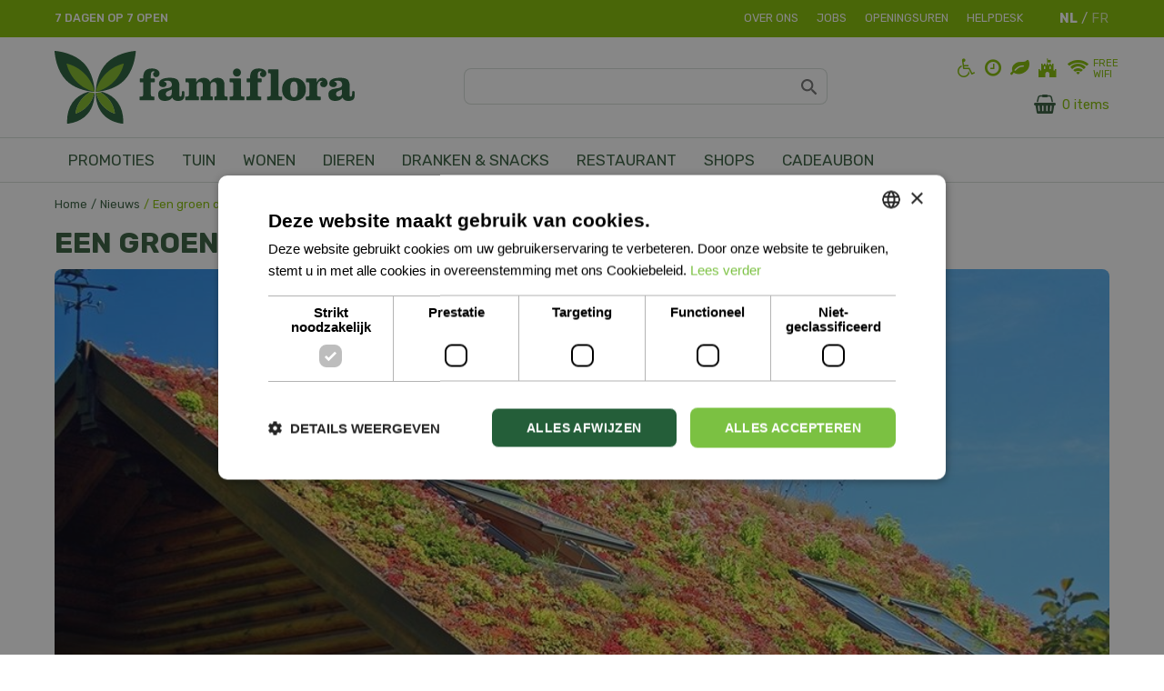

--- FILE ---
content_type: text/html; charset=utf-8
request_url: https://www.famiflora.be/nieuws/1125/een-groen-dak-in-5-stappen
body_size: 23091
content:
<!DOCTYPE html>
<html lang="nl"><head>
<meta charset="utf-8">
<!-- Google Tag Manager -->
<script>(function(w,d,s,l,i){w[l]=w[l]||[];w[l].push({'gtm.start':
new Date().getTime(),event:'gtm.js'});var f=d.getElementsByTagName(s)[0],
j=d.createElement(s),dl=l!='dataLayer'?'&l='+l:'';j.async=true;j.src=
'https://www.googletagmanager.com/gtm.js?id='+i+dl;f.parentNode.insertBefore(j,f);
})(window,document,'script','dataLayer','GTM-NRBGHBP');</script>
<!-- End Google Tag Manager -->
<!-- Google tag (gtag.js) -->
<script async src="https://www.googletagmanager.com/gtag/js?id=AW-953598753"></script>
<script>
  window.dataLayer = window.dataLayer || [];
  function gtag(){dataLayer.push(arguments);}
  gtag('js', new Date());
  gtag('config', 'AW-953598753');
</script>
<!-- Google tag (gtag.js) -->
<script async src="https://www.googletagmanager.com/gtag/js?id=AW-11059514263"></script>
<script>
  window.dataLayer = window.dataLayer || [];
  function gtag(){dataLayer.push(arguments);}
  gtag('js', new Date());
  gtag('config', 'AW-11059514263');
</script><meta name="viewport" content="width=device-width, initial-scale=1, maximum-scale=1, minimum-scale=1, shrink-to-fit=no">
<title>Een groen dak in 5 stappen - Famiflora: tuin, deco en dier. Alle dagen open</title>
<meta name="keywords" content="Famiflora, Tuincenter, Decoratiecenter, tuincentrum, decoratiecentrum, België, vlaanderen, Moeskroen, De Panne, dierenafdeling">
<meta name="description" content="Een groen dak in 5 stappen - Bij Famiflora Moeskroen &amp;amp; De Panne vind je alles voor uw tuin, huis en dier. Alles heel laag geprijsd. Bezoek ons vandaag, alle dagen open!">
<meta property="og:description" content="Een groen dak in 5 stappen - Bij Famiflora Moeskroen &amp;amp; De Panne vind je alles voor uw tuin, huis en dier. Alles heel laag geprijsd. Bezoek ons vandaag, alle dagen open!">
<meta property="og:type" content="article">
<meta property="og:title" content="Een groen dak in 5 stappen">
<meta property="og:url" content="https://www.famiflora.be/nieuws/1125/een-groen-dak-in-5-stappen">
<meta property="og:image" content="https://www.famiflora.be/files/images/news/een-groen-dak-in-5-stappen-1591187788-1591685304_og.jpg">
<meta property="og:locale" content="nl_BE">
<meta property="og:site_name" content="Famiflora">
<meta name="format-detection" content="telephone=no">
<link rel="alternate" type="application/rss+xml" href="https://www.famiflora.be/nieuws/feed.xml">
<meta name="alexaVerifyID" content="nX28wZAZu3iZ7H3McRHkc89IDs8">
<script type="application/ld+json">
{
	"@context" : "https://schema.org",
	"@type" : "Organization",
	"url" : "https://www.famiflora.be/",
	"contactPoint" : [{
		"@type" : "ContactPoint",
		"telephone" : "+3256336600",
		"contactType" : "customer service"
	}]
}
</script>
<script type="application/ld+json">
{
	"@context": "https://schema.org",
	"@type": "Store",
	"@id": "https://www.famiflora.be/",
	"name": "Famiflora",
	"address": {
		"@type": "PostalAddress",
		"streetAddress": "Rue Jules Vantieghem 14",
		"addressLocality": "Mouscron",
		"postalCode": "7711",
		"addressCountry": "FR"
	},
	"geo": {
		"@type": "GeoCoordinates",
		"latitude": 50.719601,
		"longitude": 3.282589
	},
	"url": "https://www.famiflora.be/fr-be",
        "image": "https://www.famiflora.be/website/default/images/logo.png", 
	"telephone": "+3256336600"
}
</script>
<meta name="ahrefs-site-verification" content="f9fb91707a81e239371327aa598f0e3d2f86e75a73c267d091fb47ada0ad3989">
<!-- Global site tag (gtag.js) - Google Analytics -->
<script async src="https://www.googletagmanager.com/gtag/js?id=UA-48390074-1"></script>
<script>
window.dataLayer = window.dataLayer || [];
function gtag(){dataLayer.push(arguments);}
gtag('js', new Date());
gtag('config', 'UA-48390074-1', { 'optimize_id': 'GTM-KH66KFT'});
</script>
<!--Start Cookie Script-->
<script type="text/javascript" charset="UTF-8" src="//cdn.cookie-script.com/s/5a21e0729f5c5920c276dc1eb1ed1234.js"></script>
<!--End Cookie Script-->
<script defer data-domain="famiflora.be" src=https://plausible.io/js/script.js></script>
<link href="https://www.famiflora.be/nieuws/1125/een-groen-dak-in-5-stappen" rel="canonical" />
<link href="/files/images/icons/favicon-1739796657.ico" rel="icon" type="image/x-icon" />
<link href="/files/images/icons/7a8bdd6283/apple-touch-icon-precomposed.png" rel="apple-touch-icon" />
<link rel="preload" href="/font/fontawesome-webfont.woff2?v=4.7.0" as="font" crossorigin>
<link rel="dns-prefetch" href="https://www.google-analytics.com" crossorigin>
<link rel="dns-prefetch" href="https://stats.g.doubleclick.net" crossorigin>
<link rel="stylesheet" type="text/css" href="/website/default-v2/css/style_production.150.css">



    <script type="text/javascript">
  	var app = {"baseUrl":"","assetUrl":"","locale":"nl_BE","language":"nl"};
  	app.lang = app.lang || {};
	</script>
				<!-- Facebook Pixel Code -->
		<script>
		!function(f,b,e,v,n,t,s){if(f.fbq)return;n=f.fbq=function(){n.callMethod?
		n.callMethod.apply(n,arguments):n.queue.push(arguments)};if(!f._fbq)f._fbq=n;
		n.push=n;n.loaded=!0;n.version='2.0';n.queue=[];t=b.createElement(e);t.async=!0;
		t.src=v;s=b.getElementsByTagName(e)[0];s.parentNode.insertBefore(t,s)}(window,
		document,'script','https://connect.facebook.net/en_US/fbevents.js');

		fbq('init', '882005842756083');
		fbq('track', "PageView");
		</script>
		<!-- End Facebook Pixel Code -->
	</head>
<body class="col_equal responsive nl_BE nl news news-item">
<!-- Google Tag Manager (noscript) -->
<noscript><iframe src="https://www.googletagmanager.com/ns.html?id=GTM-NRBGHBP"
height="0" width="0" style="display:none;visibility:hidden"></iframe></noscript>
<!-- End Google Tag Manager (noscript) -->
<!-- Google tag (gtag.js) -->
<script async src="https://www.googletagmanager.com/gtag/js?id=G-GS0RPVSJLD"></script>
<script>
  window.dataLayer = window.dataLayer || [];
  function gtag(){dataLayer.push(arguments);}
  gtag('js', new Date());
  gtag('config', 'G-GS0RPVSJLD');
</script><div id="body_content">
	<div id=skip-link><a href="#content" class="sr-only sr-only-focusable">Ga naar content</a></div>
	<div id="mobile-nav">
			<div id="menu-btn"><a href="#"><i class="fa fa-bars"></i></a></div>
		</div>
		<div id="off-canvas-container">
			<div id="off-canvas-slide">
				<div id="off-canvas-header">
					Menu
					<div id="close-btn"><a href="#"><i class="fa fa-times"></i></a></div>
				</div>
				<div id="off-canvas-menu">
						<ul>
		<li class="first active" id="item_81">
			<a title="HOME" href="/" target="_self">
				<span class="in">HOME</span>
				
			</a>
		</li><li class="has_submenu" id="item_68">
			<a title="OPENINGSUREN" class="fetch-submenu" href="#" data-url="/index/menu/navigation_item_id/68">
				<span class="in">OPENINGSUREN</span>
				<div class="arrow"><i class="fa fa-chevron-right"></i></div>
			</a>
		</li><li class="" id="item_111">
			<a title="WEEKPROMOS" href="/weekpromoties" target="_self">
				<span class="in">WEEKPROMOS</span>
				
			</a>
		</li><li class="has_submenu" id="item_127">
			<a title="Happy Deals" class="fetch-submenu" href="#" data-url="/index/menu/shop_category_id/105/navigation_item_id/127/page_id/webshop_category_105">
				<span class="in">HAPPY DEALS</span>
				<div class="arrow"><i class="fa fa-chevron-right"></i></div>
			</a>
		</li><li class="" id="item_163">
			<a title="KERST" href="https://www.famiflora.be/kerst-bij-famiflora" target="_self">
				<span class="in">KERST</span>
				
			</a>
		</li><li class="has_submenu" id="item_57">
			<a title="TUIN" class="fetch-submenu" href="#" data-url="/index/menu/navigation_item_id/57">
				<span class="in">TUIN</span>
				<div class="arrow"><i class="fa fa-chevron-right"></i></div>
			</a>
		</li><li class="has_submenu" id="item_58">
			<a title="WONEN" class="fetch-submenu" href="#" data-url="/index/menu/navigation_item_id/58">
				<span class="in">WONEN</span>
				<div class="arrow"><i class="fa fa-chevron-right"></i></div>
			</a>
		</li><li class="has_submenu" id="item_59">
			<a title="DIEREN" class="fetch-submenu" href="#" data-url="/index/menu/navigation_item_id/59">
				<span class="in">DIEREN</span>
				<div class="arrow"><i class="fa fa-chevron-right"></i></div>
			</a>
		</li><li class="" id="item_350">
			<a title="DRANKEN &amp; SNACKS" href="https://www.famiflora.be/dranken-en-snacks" target="_self">
				<span class="in">DRANKEN &amp; SNACKS</span>
				
			</a>
		</li><li class="has_submenu" id="item_60">
			<a title="RESTAURANT" class="fetch-submenu" href="#" data-url="/index/menu/navigation_item_id/60">
				<span class="in">RESTAURANT</span>
				<div class="arrow"><i class="fa fa-chevron-right"></i></div>
			</a>
		</li><li class="has_submenu" id="item_168">
			<a title="CADEAUBON" class="fetch-submenu" href="#" data-url="/index/menu/navigation_item_id/168">
				<span class="in">CADEAUBON</span>
				<div class="arrow"><i class="fa fa-chevron-right"></i></div>
			</a>
		</li><li class="" id="item_326">
			<a title="HELPDESK" href="https://www.famiflora.be/helpdesk" target="_self">
				<span class="in">HELPDESK</span>
				
			</a>
		</li><li class="has_submenu" id="item_61">
			<a title="SHOPS" class="fetch-submenu" href="#" data-url="/index/menu/navigation_item_id/61">
				<span class="in">SHOPS</span>
				<div class="arrow"><i class="fa fa-chevron-right"></i></div>
			</a>
		</li><li class="" id="item_67">
			<a title="Vacatures" href="https://www.famiflora.be/vacatures-famiflora-vestigingen" target="_self">
				<span class="in">JOBS</span>
				
			</a>
		</li><li class="" id="item_331">
			<a title="Onderhoud plancha" href="/onderhoud-plancha" target="_self">
				<span class="in">Onderhoud plancha</span>
				
			</a>
		</li><li class="last" id="item_361">
			<a title="Samenwerken met Famiflora" href="/samenwerken-met-famiflora" target="_self">
				<span class="in">Samenwerken met Famiflora</span>
				
			</a>
		</li>	</ul>

				</div>
			</div>
			<div id="off-canvas-overlay"></div>
		</div>	<section id=container>
		<header class="layout_placeholder placeholder-header">
	<div class=in>
		<div id="layout_block_87" class="layout_block block_type_breadcrumbs">
	<div class=in itemscope itemtype="https://schema.org/BreadcrumbList">		<div class="breadcrumb" itemprop="itemListElement" itemscope itemtype="https://schema.org/ListItem">
		  		  <a itemprop="item"  href="/" class="home" title="Home"><span itemprop="name">Home</span><meta itemprop="position" content="1"></a>
		  <div class="separator">&gt;</div>		</div>
			<div class="breadcrumb" itemprop="itemListElement" itemscope itemtype="https://schema.org/ListItem">
		  		  <a itemprop="item"  href="/nieuws" title="Nieuws"><span itemprop="name">Nieuws</span><meta itemprop="position" content="2"></a>
		  <div class="separator">&gt;</div>		</div>
			<div class="breadcrumb" itemprop="itemListElement" itemscope itemtype="https://schema.org/ListItem">
		  		  <a itemprop="item"  href="/nieuws/1125/een-groen-dak-in-5-stappen" title="Een groen dak in 5 stappen"><span itemprop="name">Een groen dak in 5 stappen</span><meta itemprop="position" content="3"></a>
		  		</div>
	</div>
</div>	
	</div>
</header>	    <div class="column_wrapper disable_left disable_right column-1">
	    	<div class=in>
				<div class=main_column id=main_column>
					<div class="layout_placeholder placeholder-content_top">
	<div class="in">
		    <div id="layout_block_164" class="layout_block block_type_openinghours_today">
        <div class=wrap>
            <div class=in>
                <div class=block-content>
                    <span class="location_1"><span class="opened-text"><a href="https://www.famiflora.be/vestigingen" style="color:#fff;">7 dagen op 7 open</a></span></span>                </div>
            </div>
        </div>
    </div>
<nav id="layout_block_76" class="layout_block block_type_navigation menu_top submenu_vertical_show">
<div class="in">
<ul>
  <li class="first" id="item_73"><span class=headlink>
    <a id="73" title="Over ons" class="label " href="/over-ons" target="_self"><span class=in>Over ons</span></a>
             
             </span>
  </li>
  <li class="" id="item_72"><span class=headlink>
    <a id="72" title="Jobs" class="label " href="/vacatures" target="_self"><span class=in>Jobs</span></a>
             
             </span>
  </li>
  <li class="" id="item_74"><span class=headlink>
    <a id="74" title="Contact" class="label " href="/vestigingen" target="_self"><span class=in>Openingsuren</span></a>
             
             </span>
  </li>
  <li class="last" id="item_109"><span class=headlink>
    <a id="109" title="Helpdesk" class="label " href="https://www.famiflora.be/helpdesk" target="_self"><span class=in>Helpdesk</span></a>
             
             </span>
  </li>
</ul>
</div>
</nav>
<div id="layout_block_75" class="layout_block block_type_locale_switcher">
	<div class=wrap>
		<div class=in>
			<div class=block-content>
				<ul class="locale_switcher"><li class="nl_BE"><a class="active" href="https://www.famiflora.be"><img data-src="/img/flags/nl_BE.png" alt="Dutch (Belgium)" width="16" height="11" /></a></li><li class="fr_BE"><a href="https://www.famiflora.be/fr-be"><img data-src="/img/flags/fr_BE.png" alt="French (Belgium)" width="16" height="11" /></a></li></ul>			</div>
		</div>
	</div>
</div><div id="layout_block_74" class="layout_block block_type_logo">
	<div class=in>
		<a href="/" title="Famiflora, de koopjesgigant voor tuin, huis en dier" class="logo">
			<img src="/website/default-v2/images/logo.svg" alt="Famiflora, de koopjesgigant voor tuin, huis en dier" width="330" height="80" loading="eager">
		</a>
	</div>
</div><div id="layout_block_88" class="layout_block block_type_search_box_2">
	<div class=wrap>
		<div class=in>
			<div class=block-content>
				<form name="search2" class=form action="/zoeken">
					<input type=hidden id=search_id name="search_id" value="88">
					<div class="grid-10-12">
						<input type=text name=q id=search-input >
					</div>
					<div class="grid-2-12">
						<input type=submit name=search-submit id=search-submit value="Zoeken">
					</div>
				</form>
			</div>
		</div>
	</div>
</div>
<div id="layout_block_124" class="layout_block block_type_html header_icons">
		<div class="wrap">
		<div class=in>
						<div class=block-content><ul>
	<li><a href="https://www.famiflora.be/toegankelijkheid-voor-rolstoelgebruikers"><i class="fa fa-wheelchair">&shy;</i></a></li>
	<li><a href="https://www.famiflora.be/vestigingen"><i class="fa fa-clock-o">&shy;</i></a></li>
	<li><a href="https://www.famiflora.be/eco"><i class="fa fa-leaf">&shy;</i></a></li>
	<li><a href="https://www.famiflora.be/artikelaanbod/166/kidscorner"><i class="fa fa-fort-awesome">&shy;</i></a></li>
	<li class="wifi"><i class="fa fa-wifi">&shy;</i>Free<br />
	wifi</li>
</ul></div>					</div>
	</div>
	</div>
<!-- no wishlist found for block id 135 --><div id="layout_block_150" class="layout_block block_type_webshop_shoppingcart" onclick="document.location.href='/winkelwagen'" title="Ga naar je winkelwagen">
	<div class="wrap">
		<div class=in>
						<div class=block-content>
                								<a href="/winkelwagen" class="cartLink">
					<span class="info no_items">
						0 items					</span>
				</a>
							</div>
					</div>
	</div>
</div>
<nav id="layout_block_79" class="layout_block block_type_navigation menu_main submenu_horizontal">
<div class="in">
<ul>
  <li class="first has_submenu" id="item_145"><span class=headlink>
    <a id="145" title="Promoties;https://www.famiflora.be/files/files/nav-promo-1200x1784-62cc1e9551184-484x720-630e1236d3fcb.jpg" class="label " href="https://www.famiflora.be/weekpromoties" target="_self"><span class=in>PROMOTIES</span></a>
             <span class="submenu_button"></span>
             </span>
    <div class="sub submenu"><ul>
      <li><span class=headlink>
        <a id="148" title="Weekpromoties" class="label " href="https://www.famiflora.be/weekpromoties" target="_self"><span class=in>Weekpromoties</span></a>
		             </span>
      </li>
      <li><span class=headlink>
        <a id="147" title="Happy Deals" class="label " href="https://www.famiflora.be/producten/105/happydeals" target="_self"><span class=in>Happy Deals</span></a>
		             </span>
      </li>
    </ul></div>
  </li>
  <li class="has_submenu" id="item_1"><span class=headlink>
    <a id="1" title="Tuin;https://www.famiflora.be/files/files/35222378-xl-normal-none-1182x1182-6418567687984.png" class="label " href="/artikelaanbod/1/tuin" target="_self"><span class=in>Tuin</span></a>
             <span class="submenu_button"></span>
             </span>
    <div class="sub submenu"><ul>
      <li class="first"><span class=headlink>
        <a title="Tuinplanten" class="label " href="/artikelaanbod/8/tuinplanten"><span class=in>Tuinplanten</span></a>
		             </span>
      </li>
      <li><span class=headlink>
        <a title="Bloempotten voor buiten" class="label " href="/artikelaanbod/7/bloempotten-voor-buiten"><span class=in>Bloempotten voor buiten</span></a>
		             </span>
      </li>
      <li><span class=headlink>
        <a title="Tuingereedschap" class="label " href="/artikelaanbod/9/tuingereedschap"><span class=in>Tuingereedschap</span></a>
		             </span>
      </li>
      <li><span class=headlink>
        <a title="Gazon" class="label " href="/artikelaanbod/10/gazon"><span class=in>Gazon</span></a>
		             </span>
      </li>
      <li><span class=headlink>
        <a title="Eigen kweek" class="label " href="/artikelaanbod/11/eigen-kweek"><span class=in>Eigen kweek</span></a>
		             </span>
      </li>
      <li><span class=headlink>
        <a title="Barbecues" class="label " href="/artikelaanbod/283/barbecues"><span class=in>Barbecues</span></a>
		             </span>
      </li>
      <li><span class=headlink>
        <a title="Tuindecoratie" class="label " href="/artikelaanbod/6/tuindecoratie"><span class=in>Tuindecoratie</span></a>
		             </span>
      </li>
      <li><span class=headlink>
        <a title="Tuinhout" class="label " href="/artikelaanbod/284/tuinhout"><span class=in>Tuinhout</span></a>
		             </span>
      </li>
      <li><span class=headlink>
        <a title="Aarde, schors en bodemverbeteraar" class="label " href="/artikelaanbod/21/aarde-schors-en-bodemverbeteraar"><span class=in>Aarde, schors en bodemverbeteraar</span></a>
		             </span>
      </li>
      <li><span class=headlink>
        <a title="Mest- en sproeistoffen" class="label " href="/artikelaanbod/20/mest-en-sproeistoffen"><span class=in>Mest- en sproeistoffen</span></a>
		             </span>
      </li>
      <li class="last"><span class=headlink>
        <a title="Zwembaden" class="label " href="/artikelaanbod/287/zwembaden"><span class=in>Zwembaden</span></a>
		             </span>
      </li>
    </ul></div>
  </li>
  <li class="has_submenu" id="item_2"><span class=headlink>
    <a id="2" title="Wonen;https://www.famiflora.be/files/files/nav-wonen-1066x1600-62cc1bfdb4215-480x720-630e12a3de88d.jpg" class="label " href="/artikelaanbod/2/wonen" target="_self"><span class=in>Wonen</span></a>
             <span class="submenu_button"></span>
             </span>
    <div class="sub submenu"><ul>
      <li class="first"><span class=headlink>
        <a title="Kamerplanten" class="label " href="/artikelaanbod/22/kamerplanten"><span class=in>Kamerplanten</span></a>
		             </span>
      </li>
      <li><span class=headlink>
        <a title="Interieurdecoratie" class="label " href="/artikelaanbod/187/interieurdecoratie"><span class=in>Interieurdecoratie</span></a>
		             </span>
      </li>
      <li><span class=headlink>
        <a title="Snijbloemen &amp; boeketten" class="label " href="/artikelaanbod/53/snijbloemen-boeketten"><span class=in>Snijbloemen &amp; boeketten</span></a>
		             </span>
      </li>
      <li><span class=headlink>
        <a title="Droogbloemen" class="label " href="/artikelaanbod/322/droogbloemen"><span class=in>Droogbloemen</span></a>
		             </span>
      </li>
      <li><span class=headlink>
        <a title="Vazen en glaswerk" class="label " href="/artikelaanbod/29/vazen-en-glaswerk"><span class=in>Vazen en glaswerk</span></a>
		             </span>
      </li>
      <li><span class=headlink>
        <a title="Kunstbloemen" class="label " href="/artikelaanbod/26/kunstbloemen"><span class=in>Kunstbloemen</span></a>
		             </span>
      </li>
      <li><span class=headlink>
        <a title="Kaarsen" class="label " href="/artikelaanbod/28/kaarsen"><span class=in>Kaarsen</span></a>
		             </span>
      </li>
      <li><span class=headlink>
        <a title="Koken &amp; Tafelen" class="label " href="/artikelaanbod/31/koken-tafelen"><span class=in>Koken &amp; Tafelen</span></a>
		             </span>
      </li>
      <li><span class=headlink>
        <a title="Huistextiel" class="label " href="/artikelaanbod/27/huistextiel"><span class=in>Huistextiel</span></a>
		             </span>
      </li>
      <li><span class=headlink>
        <a title="Huishoud" class="label " href="/artikelaanbod/34/huishoud"><span class=in>Huishoud</span></a>
		             </span>
      </li>
      <li><span class=headlink>
        <a title="Bad en geur" class="label " href="/artikelaanbod/30/bad-en-geur"><span class=in>Bad en geur</span></a>
		             </span>
      </li>
      <li><span class=headlink>
        <a title="Bad- en slaaptextiel" class="label " href="/artikelaanbod/196/bad-en-slaaptextiel"><span class=in>Bad- en slaaptextiel</span></a>
		             </span>
      </li>
      <li><span class=headlink>
        <a title="Feest" class="label " href="/artikelaanbod/54/feest"><span class=in>Feest</span></a>
		             </span>
      </li>
      <li><span class=headlink>
        <a title="Hobby &amp; Crea" class="label " href="/artikelaanbod/33/hobby-crea"><span class=in>Hobby &amp; Crea</span></a>
		             </span>
      </li>
      <li class="last"><span class=headlink>
        <a title="Speelgoed" class="label " href="/artikelaanbod/32/speelgoed"><span class=in>Speelgoed</span></a>
		             </span>
      </li>
    </ul></div>
  </li>
  <li class="has_submenu" id="item_7"><span class=headlink>
    <a id="7" title="Dieren;https://www.famiflora.be/files/files/nav-dieren-3700x2522-62cc1c3671a7d-1056x720-630e131109cdc.jpg" class="label " href="/artikelaanbod/3/dieren" target="_self"><span class=in>Dieren</span></a>
             <span class="submenu_button"></span>
             </span>
    <div class="sub submenu"><ul>
      <li class="first"><span class=headlink>
        <a title="Dieren" class="label " href="/artikelaanbod/40/dieren"><span class=in>Dieren</span></a>
		             </span>
      </li>
      <li><span class=headlink>
        <a title="Voeding" class="label " href="/artikelaanbod/36/voeding"><span class=in>Voeding</span></a>
		             </span>
      </li>
      <li><span class=headlink>
        <a title="Vijver" class="label " href="/artikelaanbod/39/vijver"><span class=in>Vijver</span></a>
		             </span>
      </li>
      <li><span class=headlink>
        <a title="Aquarium" class="label " href="/artikelaanbod/368/aquarium"><span class=in>Aquarium</span></a>
		             </span>
      </li>
      <li><span class=headlink>
        <a title="Hengelsport" class="label " href="/artikelaanbod/405/hengelsport"><span class=in>Hengelsport</span></a>
		             </span>
      </li>
      <li><span class=headlink>
        <a title="Accessoires" class="label " href="/artikelaanbod/35/accessoires"><span class=in>Accessoires</span></a>
		             </span>
      </li>
      <li><span class=headlink>
        <a title="Advies over papegaaien" class="label " href="/artikelaanbod/393/advies-over-papegaaien"><span class=in>Advies over papegaaien</span></a>
		             </span>
      </li>
      <li class="last"><span class=headlink>
        <a title="Vergunning aankoop dieren" class="label " href="/artikelaanbod/345/vergunning-aankoop-dieren"><span class=in>Vergunning aankoop dieren</span></a>
		             </span>
      </li>
    </ul></div>
  </li>
  <li class="" id="item_349"><span class=headlink>
    <a id="349" title="Dranken &amp; Snacks" class="label " href="https://www.famiflora.be/dranken-en-snacks" target="_self"><span class=in>Dranken &amp; Snacks</span></a>
             
             </span>
  </li>
  <li class="has_submenu" id="item_10"><span class=headlink>
    <a id="10" title="Restaurant" class="label " href="/artikelaanbod/51/restaurant" target="_self"><span class=in>Restaurant</span></a>
             <span class="submenu_button"></span>
             </span>
    <div class="sub submenu"><ul>
      <li><span class=headlink>
        <a id="200" title="Resto  - Tearoom - Grill" class="label " href="https://www.famiflora.be/artikelaanbod/51/bell-frite" target="_self"><span class=in>Resto  - Tearoom - Grill</span></a>
		             </span>
      </li>
    </ul></div>
  </li>
  <li class="has_submenu" id="item_11"><span class=headlink>
    <a id="11" title="Foodhall;https://www.famiflora.be/files/files/nav-foodhall-small-1540x1133-62d7c0f17f4e1-979x720-630e13a70d9c1.jpg" class="label " href="/artikelaanbod/5/shops-famiflora-moeskroen" target="_self"><span class=in>Shops</span></a>
             <span class="submenu_button"></span>
             </span>
    <div class="sub submenu"><ul>
      <li class="first"><span class=headlink>
        <a title="l'Abbaye des Bières" class="label " href="/artikelaanbod/411/l-abbaye-des-bieres"><span class=in>l'Abbaye des Bières</span></a>
		             </span>
      </li>
      <li><span class=headlink>
        <a title="Lollyland" class="label " href="/artikelaanbod/409/lollyland"><span class=in>Lollyland</span></a>
		             </span>
      </li>
      <li><span class=headlink>
        <a title="Pain Public" class="label " href="/artikelaanbod/45/pain-public"><span class=in>Pain Public</span></a>
		             </span>
      </li>
      <li><span class=headlink>
        <a title="Vens Vleeshandel" class="label " href="/artikelaanbod/46/vens-vleeshandel"><span class=in>Vens Vleeshandel</span></a>
		             </span>
      </li>
      <li><span class=headlink>
        <a title="La Pomme Rouge" class="label " href="/artikelaanbod/106/la-pomme-rouge"><span class=in>La Pomme Rouge</span></a>
		             </span>
      </li>
      <li><span class=headlink>
        <a title="Trendies lederwaren" class="label " href="/artikelaanbod/49/trendies-lederwaren"><span class=in>Trendies lederwaren</span></a>
		             </span>
      </li>
      <li><span class=headlink>
        <a title="Leonidas chocolatier" class="label " href="/artikelaanbod/47/leonidas-chocolatier"><span class=in>Leonidas chocolatier</span></a>
		             </span>
      </li>
      <li><span class=headlink>
        <a title="Go Chi" class="label " href="/artikelaanbod/198/go-chi"><span class=in>Go Chi</span></a>
		             </span>
      </li>
      <li class="last"><span class=headlink>
        <a title="Hermie.com: alles voor jouw huis &amp; tuin ONLINE" class="label " href="/artikelaanbod/407/hermie-com-alles-voor-jouw-huis-tuin-online"><span class=in>Hermie.com: alles voor jouw huis &amp; tuin ONLINE</span></a>
		             </span>
      </li>
    </ul></div>
  </li>
  <li class="has_submenu" id="item_167"><span class=headlink>
    <a id="167" title="Cadeaubon;https://www.famiflora.be/files/files/nav-cadeaubon-small-798x798-62d7c052512aa-720x720-630e149b244cc.jpg" class="label " href="https://www.famiflora.be/product/13549/digitale-cadeaukaart" target="_self"><span class=in>CADEAUBON</span></a>
             <span class="submenu_button"></span>
             </span>
    <div class="sub submenu"><ul>
      <li><span class=headlink>
        <a id="175" title="Bestel online" class="label " href="https://www.famiflora.be/product/13549/famiflora-cadeaubon" target="_self"><span class=in>Bestel online</span></a>
		             </span>
      </li>
      <li><span class=headlink>
        <a id="176" title="Check saldo geschenkbon" class="label " href="https://www.famiflora.be/saldo-geschenkkaart" target="_self"><span class=in>Check saldo geschenkbon</span></a>
		             </span>
      </li>
    </ul></div>
  </li>
</ul>
</div>
</nav>
	</div>
</div>					<section id=content tabindex="-1">
						<div class=in>
																						<article class=news-details itemscope itemtype="https://schema.org/NewsArticle">
				<div class="news_columns">
								<div id="news_placeholder_1044" class="column colspan4">
						<div class="in">
							<div id="news_block_1044" class="news_block block_type_html">
		<div class="wrap" >
		<div class=in>
						<div class=block-title><h1 itemprop="headline name" title="Een groen dak in 5 stappen">Een groen dak in 5 stappen</h1></div><div class="block-content"><figure class="block-image gc-img" data-src="/files/images/misc/een-groen-dak-in-5-stappen-970x647-630de5877fff8_n.jpg">
					    <img data-src="/files/images/misc/een-groen-dak-in-5-stappen-970x647-630de5877fff8_n.jpg" alt="Een groen dak in 5 stappen" title="Een groen dak in 5 stappen" width="970" height="647" />
					</figure><p>Een groen dak aanleggen op je (tuin)huis, kantoor, uitbouw, schuur of garage biedt veel voordelen. Een met sedum of andere planten begroeid dak vangt regenwater en fijnstof op, biedt voedsel aan insecten en dus ook aan vogels, kan verkoelend werken in de zomer en helpt om geluid te dempen. Wellicht kom je zelfs in aanmerking voor een subsidie van de gemeente bij de aanleg van een groen dak.</p>
<h2>Stap 1 Is je dak geschikt voor beplanting?</h2>
<p>Een met regen volgezogen beplanting en ondergrond kan behoorlijk zwaar zijn, dus moet er sprake zijn van een stevige dakconstructie. Daardoor valt een dak van golfplaten bijvoorbeeld af. Vraag een specialist om dit te beoordelen. Daarnaast moet het dak niet te schuin aflopen, want dan kan de beplanting ervan afglijden en zal deze sneller uitdrogen, omdat ook het regenwater er snel vanaf loopt. En er moet voldoende zon op vallen, want dat hebben dakplanten, zoals als sedum (een vetplantje) en wilde bloemen, nodig.&nbsp;</p>
<h2>Stap 2 Kijk of je in aanmerking komt voor een subsidie voor een groen dak</h2>
<p>Een aantal gemeenten en waterschappen geeft subsidie als huiseigenaren een sedumdak of daktuin willen aanleggen. Dat heeft alles te maken met de klimaatverandering en de afwisselende perioden van wateroverlast en grote droogte. Riolen kunnen de aanhoudende hoosbuien vaak niet meer aan en groene daken helpen de wateroverlast tegen te gaan; zowel de plantenwortels als de substraatlaag op een groen dak houden water vast.&nbsp;</p>
<h2>Stap 3 Welke beplanting kies je?</h2>
<p>Er zijn kant-en-klare sedummatten voor een groen dak beschikbaar, met een mix van deze langbloeiende vetplanten. Sedum is ideaal als dakbegroeiing, want de plant is licht van gewicht en kan zowel tegen langdurige droogte als tegen een flinke hoosbui. Houd er rekening mee dat een sedumdak al gauw meer dan 35 euro per vierkante meter kost. Ook kruiden, eenjarige bloemen, mossoorten en grassen zijn geschikt voor een groen dak, maar zo'n gemengde siertuin in een substraatlaag weegt meer dan een sedumdak en is duurder om aan te leggen.&nbsp;</p>
<h2>Stap 4 Hoe regel je de afvoer van overtollig regenwater?</h2>
<p>Het water dat niet door de planten en substraatlaag kan worden opgenomen kun je het best met een boldraadrooster in de hemelwaterafvoer opvangen. Sluit de afvoer aan op een regenton of breng een strook grof grind op de aarde aan de voet van de afvoer aan.&nbsp;</p>
<h2>Stap 5 Hoe onderhoud je een groen dak?</h2>
<p>Controleer een keer per jaar de afvoer van je groene dak. Verwijder regelmatig onkruid en zaailingen van bomen en strooi twee keer per jaar organische mest of speciale mest voor vetplanten. Een sedumdak hoef je geen water te geven, een dak met grassen en kruiden kan bij aanhoudende droogte wel wat water nodig hebben. Dat laatste is ook het geval wanneer je grassen, kruiden of bloemen in de sedummatten inzaait of inplant.&nbsp;</p>
</div>					</div>
	</div>
	</div>
						</div>
					</div>
							</div>
		<meta itemprop="author" content="Famiflora" />
		</article>

<div id=extra-news-items class=" dont-show-date">
	<div class=in>
		<div id=extra-news-items-title><h3>Kijk ook eens naar de volgende berichten:</h3></div>
				<div id=extra-news-items-content class=flex-items>
							<div class=extra-news-item>
					<div class=wrap>
						<div class=in>
														<div class=news-title><h2><a href="/nieuws/1820/rouwvliegjes-in-je-planten-hier-is-wat-je-kunt-doen" title="Rouwvliegjes in je planten? Hier is wat je kunt doen!">Rouwvliegjes in je planten? Hier is wat je kunt doen!</a></h2></div>
															<div class=news-tag>kamerplanten</div>
														<div class=news-text>
								<figure>
                                        <a href="/nieuws/1820/rouwvliegjes-in-je-planten-hier-is-wat-je-kunt-doen" title="Rouwvliegjes in je planten? Hier is wat je kunt doen!">
                                            <img src="/files/images/news/rouwvliegjes-in-je-planten-hier-is-wat-je-kunt-doen-1000x667-692d769d25e4a_s.jpg" alt="Rouwvliegjes in je planten? Hier is wat je kunt doen!" width="1000" height="667" />
                                        </a>
                                    </figure><p>Het is frustrerend om liefdevol voor je planten te zorgen en dan plotseling kleine, irritante rouwvliegjes op te merken. Deze kleine vliegjes lijken altijd op het verkeerde moment op te duiken en kunnen een echte plaag worden. Maar geen zorgen, hier zijn enkele effectieve stappen om van rouwvliegjes af te komen en je planten gezond te houden.</p>
<h2>1. Identificeer het probleem: zijn het echt rouwvliegjes?</h2>
<p><span class="more">...</span></p>
<a class="read-more" href="/nieuws/1820/rouwvliegjes-in-je-planten-hier-is-wat-je-kunt-doen" title="Rouwvliegjes in je planten? Hier is wat je kunt doen!">Lees meer...</a>							</div>
																				</div>
					</div>
				</div>
							<div class=extra-news-item>
					<div class=wrap>
						<div class=in>
														<div class=news-title><h2><a href="/nieuws/1973/snoeien-van-fruitbomen-in-januari-tips-voor-een-rijke-oogst" title="Snoeien van fruitbomen in januari: tips voor een rijke oogst">Snoeien van fruitbomen in januari: tips voor een rijke oogst</a></h2></div>
															<div class=news-tag>tuintips</div>
														<div class=news-text>
								<figure>
                                        <a href="/nieuws/1973/snoeien-van-fruitbomen-in-januari-tips-voor-een-rijke-oogst" title="Snoeien van fruitbomen in januari: tips voor een rijke oogst">
                                            <img src="/files/images/news/snoeien-van-fruitbomen-in-januari-tips-voor-een-rijke-oogst-1000x686-694bbd237330c_s.jpg" alt="Snoeien van fruitbomen in januari: tips voor een rijke oogst" width="1000" height="686" />
                                        </a>
                                    </figure><p>Januari lijkt misschien een rustige maand in de tuin, maar toch is dit een uitstekend moment om je<strong> fruitbomen</strong> onder handen te nemen. Het snoeien in deze periode helpt je bomen gezond te houden en bereidt ze voor op een rijke oogst...</p><a class="read-more" href="/nieuws/1973/snoeien-van-fruitbomen-in-januari-tips-voor-een-rijke-oogst" title="Snoeien van fruitbomen in januari: tips voor een rijke oogst">Lees meer...</a>							</div>
																				</div>
					</div>
				</div>
							<div class=extra-news-item>
					<div class=wrap>
						<div class=in>
														<div class=news-title><h2><a href="/nieuws/1821/het-voorjaar-in-zicht-maak-een-zaaiplan" title="Het voorjaar in zicht: maak een zaaiplan">Het voorjaar in zicht: maak een zaaiplan</a></h2></div>
														<div class=news-text>
								<figure>
                                        <a href="/nieuws/1821/het-voorjaar-in-zicht-maak-een-zaaiplan" title="Het voorjaar in zicht: maak een zaaiplan">
                                            <img src="/files/images/news/het-voorjaar-in-zicht-maak-een-zaaiplan-1000x667-692d769e58764_s.jpg" alt="Het voorjaar in zicht: maak een zaaiplan" width="1000" height="667" />
                                        </a>
                                    </figure><p>Creëer een bloeiend toekomstplan voor je tuin in februari en maart.&nbsp;Het is misschien nog winter, maar de gedachten aan het komende voorjaar kunnen niet vroeg genoeg beginnen. Februari is de perfecte tijd om je tuinplannen te smeden en je klaar te maken voor een kleurrijke en weelderige tuin. Hier zijn enkele tips om je op weg te helpen met een succesvol zaaiplan!</p>
<p>&lt;<span class="more">...</span></p>
<a class="read-more" href="/nieuws/1821/het-voorjaar-in-zicht-maak-een-zaaiplan" title="Het voorjaar in zicht: maak een zaaiplan">Lees meer...</a>							</div>
																				</div>
					</div>
				</div>
							<div class=extra-news-item>
					<div class=wrap>
						<div class=in>
														<div class=news-title><h2><a href="/nieuws/1600/wintertips-voor-huis-en-tuindieren" title="Wintertips voor huis- en tuindieren">Wintertips voor huis- en tuindieren</a></h2></div>
															<div class=news-tag>tuintips</div>
														<div class=news-text>
								<figure>
                                        <a href="/nieuws/1600/wintertips-voor-huis-en-tuindieren" title="Wintertips voor huis- en tuindieren">
                                            <img src="/files/images/news/wintertips-voor-huis-en-tuindieren-1000x666-692d74bbb4c74_s.jpg" alt="Wintertips voor huis- en tuindieren" width="1000" height="666" />
                                        </a>
                                    </figure><p>Wij geven graag&nbsp;een paar handige <strong>wintertips</strong> om jouw <strong>huis- en tuindieren</strong> het nieuwe jaar ook op een prettige, veilige en gezonde manier in te laten gaan.&nbsp;</p>
<a class="read-more" href="/nieuws/1600/wintertips-voor-huis-en-tuindieren" title="Wintertips voor huis- en tuindieren">Lees meer...</a>							</div>
																				</div>
					</div>
				</div>
					</div>
	</div>
</div>
<script type="text/javascript">
var firstRun = true;

function setConformingHeight(el, newHeight) {
	// set the height to something new, but remember the original height in case things change
	el.data("originalHeight", (el.data("originalHeight") == undefined) ? (el.outerHeight()) : (el.data("originalHeight")));
	el.attr('style', ((el.data("originalStyle") != undefined) ? (el.data("originalStyle")) : '') + 'height: ' + newHeight + 'px !important;');
}

function getOriginalHeight(el) {
	// if the height has changed, send the originalHeight
	return (el.data("originalHeight") == undefined) ? (el.outerHeight()) : (el.data("originalHeight"));
}

function saveOriginalStyles(elements) {
	elements.each(function() {
		var $this = $(this)
		$this.data("originalStyle", (($this.attr('style') != undefined) ? ($this.attr('style')) : ''));
	});
}

function columnConformBlock(container, items) {
	var currentTallest = 0,
		currentRowStart = 0,
		rowDivs = [];

	var elements = $(container).find(items);

	if (firstRun) {
		saveOriginalStyles(elements);
		firstRun = false;
	}

	// first remove originalHeight data and reset height
	elements.removeData('originalHeight').attr('style', 'height: auto !important;');

	// find the tallest DIV in the row, and set the heights of all of the DIVs to match it.
	elements.each(function() {
		var $this = $(this);
		if(currentRowStart != $this.position().top) {
			// we just came to a new row.  Set all the heights on the completed row
			for(currentDiv = 0 ; currentDiv < rowDivs.length ; currentDiv++)
				setConformingHeight(rowDivs[currentDiv], currentTallest);

			// set the variables for the new row
			rowDivs = []; // empty the array
			currentRowStart = $this.position().top;
			currentTallest = getOriginalHeight($this);
			rowDivs.push($this);
		} else {
			// another div on the current row.  Add it to the list and check if it's taller
			rowDivs.push($this);
			currentTallest = (currentTallest < getOriginalHeight($this)) ? (getOriginalHeight($this)) : (currentTallest);
		}
		// do the last row
		for(currentDiv = 0 ; currentDiv < rowDivs.length ; currentDiv++)
			setConformingHeight(rowDivs[currentDiv], currentTallest);
	});
}
</script>
    				
													</div>
					</section>
									</div>
							</div>
	    </div>
	    <footer class="layout_placeholder placeholder-footer">
	<div class="in">
		<div id="layout_block_35" class="layout_block block_type_html home_newsletter">
		<div class="wrap">
		<div class=in>
						<div class=block-title><h3 title="Blijf altijd op de hoogte van onze nieuwste promoties!">Blijf altijd op de hoogte van onze nieuwste promoties!</h3></div><div class=block-content><p><a class="btn btn-submit" href="https://www.famiflora.be/gdpr">Inschrijven</a></p></div>					</div>
	</div>
	</div>
<div id="layout_block_7" class="layout_block block_type_html">
		<div class="wrap">
		<div class=in>
						<div class=block-title><h3 title="Famiflora Moeskroen">Famiflora Moeskroen</h3></div><div class=block-content><ul>
	<li>Jules Vantieghemstraat 14</li>
	<li>B-7711 Moeskroen</li>
	<li><a href="tel:003256336600" onclick="ga('send', 'event', 'Bellen', 'click', 'BellenMobiel');">+32 (0)56 33 66 00</a></li>
	<li><a href="/cdn-cgi/l/email-protection#85ecebe3eac5e3e4e8ece3e9eaf7e4abe7e0"><span class="__cf_email__" data-cfemail="5c35323a331c3a3d31353a30332e3d723e39">[email&#160;protected]</span></a></li>
	<li>BE 0845.509.606</li>
	<li>Peppol-nummer: 0208:0845509606<br />
	&nbsp;</li>
	<li><a class="fb" href="https://www.facebook.com/famifloramouscron/" onclick="ga('send', 'event', 'social in footer', 'click', 'facebook');" rel="noopener noreferrer" target="_blank"><i class="fa fa-facebook">&nbsp;&nbsp; &nbsp;</i></a><a class="ig" href="https://www.instagram.com/famiflora.be_nl/" onclick="ga('send', 'event', 'social in footer', 'click', 'instagram');" rel="noopener noreferrer" target="_blank"><i class="fa fa-instagram"> &nbsp; &nbsp;</i></a><a class="yt" href="https://www.youtube.com/channel/UCQj1_tlWgARG1RiVu3tHgUA/videos" onclick="ga('send', 'event', 'social in footer', 'click', 'youtube');" rel="noopener noreferrer" target="_blank"><i class="fa fa-youtube-play"> &nbsp; &nbsp;</i></a><a class="pr" href="https://www.pinterest.com/famifloramouscronmoeskroen" rel="noopener noreferrer" target="_blank"><i class="fa fa-pinterest-p" onclick="ga('send', 'event', 'social in footer', 'click', 'pinterest');"> &nbsp; &nbsp;</i></a><br />
	&nbsp;</li>
	<li><a href="https://www.famiflora.be/vestiging/moeskroen">Openingsuren</a></li>
	<li><a href="https://www.famiflora.be/helpdesk" rel="noopener noreferrer" target="_blank">Helpdesk</a></li>
</ul>

<p>&nbsp;</p></div>					</div>
	</div>
	</div>
<div id="layout_block_161" class="layout_block block_type_html">
		<div class="wrap">
		<div class=in>
						<div class=block-title><h3 title="Famiflora De Panne">Famiflora De Panne</h3></div><div class=block-content><ul>
	<li>Duinhoekstraat 143</li>
	<li>8660 De Panne</li>
	<li><a href="tel:+3258411008" onclick="ga('send', 'event', 'Bellen', 'click', 'BellenPanneMobiel');">+32 (0)58 41 10 08</a></li>
	<li><a href="/cdn-cgi/l/email-protection#2d424359454c4c410349485d4c4343486d4b4c40444b41425f4c034f48"><span class="__cf_email__" data-cfemail="dfb0b1abb7bebeb3f1bbbaafbeb1b1ba9fb9beb2b6b9b3b0adbef1bdba">[email&#160;protected]</span></a></li>
	<li>Peppol-nummer: 0208:0845509606<br />
	&nbsp;</li>
	<li><a class="fb" href="https://www.facebook.com/famifloradepanne/" onclick="ga('send', 'event', 'social in footer', 'click', 'facebook');" rel="noopener noreferrer" target="_blank"><i class="fa fa-facebook">&nbsp;&nbsp; &nbsp;</i></a><a class="ig" href="https://www.instagram.com/famiflora.be_nl/" onclick="ga('send', 'event', 'social in footer', 'click', 'instagram');" rel="noopener noreferrer" target="_blank"><i class="fa fa-instagram"> &nbsp; &nbsp;</i></a><a class="yt" href="https://www.youtube.com/channel/UCQj1_tlWgARG1RiVu3tHgUA/videos" onclick="ga('send', 'event', 'social in footer', 'click', 'youtube');" rel="noopener noreferrer" target="_blank"><i class="fa fa-youtube-play"> &nbsp; &nbsp;</i></a><br />
	&nbsp;</li>
	<li><a href="https://www.famiflora.be/vestiging/de-panne">Openingsuren</a></li>
	<li><a href="https://www.famiflora.be/helpdesk" rel="noopener noreferrer" target="_blank">Helpdesk</a></li>
</ul></div>					</div>
	</div>
	</div>
<nav id="layout_block_10" class="layout_block block_type_navigation submenu_vertical_show">
<div class="in">
<ul>
  <li class="first" id="item_12"><span class=headlink>
    <a id="12" title="Tuin" class="label " href="/artikelaanbod/1/tuin" target="_self"><span class=in>Tuin</span></a>
             
             </span>
  </li>
  <li class="" id="item_17"><span class=headlink>
    <a id="17" title="Wonen" class="label " href="/artikelaanbod/2/wonen" target="_self"><span class=in>Wonen</span></a>
             
             </span>
  </li>
  <li class="" id="item_13"><span class=headlink>
    <a id="13" title="Dieren" class="label " href="/artikelaanbod/3/dieren" target="_self"><span class=in>Dieren</span></a>
             
             </span>
  </li>
  <li class="" id="item_18"><span class=headlink>
    <a id="18" title="Famiresto" class="label " href="https://www.famiflora.be/artikelaanbod/51/bell-frite" target="_self"><span class=in>Famiresto</span></a>
             
             </span>
  </li>
  <li class="" id="item_19"><span class=headlink>
    <a id="19" title="Foodhall" class="label " href="/artikelaanbod/5/shops-famiflora-moeskroen" target="_self"><span class=in>Foodhall</span></a>
             
             </span>
  </li>
  <li class="" id="item_133"><span class=headlink>
    <a id="133" title="Mobiele applicatie Famiflora" class="label " href="/mobiele-applicatie-famiflora" target="_self"><span class=in>Mobiele applicatie Famiflora</span></a>
             
             </span>
  </li>
  <li class="" id="item_313"><span class=headlink>
    <a id="313" title="Privacy policy" class="label " href="/privacy-policy" target="_self"><span class=in>Privacy policy</span></a>
             
             </span>
  </li>
  <li class="" id="item_347"><span class=headlink>
    <a id="347" title="Voorwaarden Famiflora loyaliteitsprogramma" class="label " href="/voorwaarden-famiflora-loyaliteitsprogramma" target="_self"><span class=in>Voorwaarden Famiflora loyaliteitsprogramma</span></a>
             
             </span>
  </li>
  <li class="last" id="item_360"><span class=headlink>
    <a id="360" title="Samenwerken met Famiflora" class="label " href="/samenwerken-met-famiflora" target="_self"><span class=in>Samenwerken met Famiflora</span></a>
             
             </span>
  </li>
</ul>
</div>
</nav>
<nav id="layout_block_11" class="layout_block block_type_navigation submenu_vertical_show">
<div class="in">
<ul>
  <li class="first" id="item_16"><span class=headlink>
    <a id="16" title="Contact" class="label " href="/vestiging/moeskroen" target="_self"><span class=in>Contact</span></a>
             
             </span>
  </li>
  <li class="" id="item_84"><span class=headlink>
    <a id="84" title="​Wettelijke bepalingen" class="label " href="/wettelijke-bepalingen" target="_self"><span class=in>​Wettelijke bepalingen</span></a>
             
             </span>
  </li>
  <li class="" id="item_116"><span class=headlink>
    <a id="116" title="Algemene voorwaarden" class="label " href="/algemene-voorwaarden" target="_self"><span class=in>Algemene voorwaarden</span></a>
             
             </span>
  </li>
  <li class="" id="item_122"><span class=headlink>
    <a id="122" title="Huisreglement Famiflora" class="label " href="/huisreglement" target="_self"><span class=in>Huisreglement Famiflora</span></a>
             
             </span>
  </li>
  <li class="" id="item_136"><span class=headlink>
    <a id="136" title="Vragen" class="label " href="/vragen" target="_self"><span class=in>Vragen</span></a>
             
             </span>
  </li>
  <li class="" id="item_154"><span class=headlink>
    <a id="154" title="Onlinegeschillenbeslechting" class="label " href="https://ec.europa.eu/consumers/odr/main/index.cfm?event=main.home2.show&amp;lng=NL" target="_blank"><span class=in>Onlinegeschillenbeslechting</span></a>
             
             </span>
  </li>
  <li class="" id="item_156"><span class=headlink>
    <a id="156" title="Consumentenombudsdienst" class="label " href="https://consumentenombudsdienst.be/nl" target="_blank"><span class=in>Consumentenombudsdienst</span></a>
             
             </span>
  </li>
  <li class="last" id="item_186"><span class=headlink>
    <a id="186" title="Terugroepactie" class="label " href="/veiligheidswaarschuwing" target="_self"><span class=in>Terugroepactie</span></a>
             
             </span>
  </li>
</ul>
</div>
</nav>
	<div id="layout_block_37" class="layout_block block_type_seofooter">
	<ul class="footer columns1">
    <li>
        <span class="empty"></span>
        <ul>
            <li>
                <a title="Tuincentrum" href="/tuincentrum" target="_self">Tuincentrum</a>
            </li>
            <li>
                <a title="Kamerplanten" href="/kamerplanten" target="_self">Kamerplanten</a>
            </li>
            <li>
                <a title="Tuinplanten" href="/tuinplanten" target="_self">Tuinplanten</a>
            </li>
            <li>
                <a title="Tuindecoratie" href="/tuindecoratie" target="_self">Tuindecoratie</a>
            </li>
            <li>
                <a title="Dierenvoeding" href="/dierenvoeding" target="_self">Dierenvoeding</a>
            </li>
            <li>
                <a title="Tuinmeubelen" href="/tuinmeubelen" target="_self">Tuinmeubelen</a>
            </li>
            <li>
                <a title="Huisdecoratie" href="/huisdecoratie" target="_self">Huisdecoratie</a>
            </li>
            <li>
                <a title="Woonaccessoires" href="/woonaccessoires" target="_self">Woonaccessoires</a>
            </li>
            <li>
                <a title="Decoratiecenter" href="/decoratiecenter" target="_self">Decoratiecenter</a>
            </li>
            <li>
                <a title="Tuingereedschap" href="/tuingereedschap" target="_self">Tuingereedschap</a>
            </li>
            <li>
                <a title="Tuincenter" href="/tuincenter" target="_self">Tuincenter</a>
            </li>
            <li>
                <a title="Kerstdecoratie" href="/kerstdecoratie" target="_self">Kerstdecoratie</a>
            </li>
            <li>
                <a title="Kerstbomen" href="/kerstbomen" target="_self">Kerstbomen</a>
            </li>
            <li>
                <a title="Top 10 Kamerplanten" href="https://www.famiflora.be/dit-zijn-d-10-trendy-kamerplanten-in-2018" target="_self">Top 10 Kamerplanten</a>
            </li>
            <li>
                <a title="Gazon Aanleggen" href="/gazon-aanleggen" target="_self">Gazon Aanleggen</a>
            </li>
            <li>
                <a title="Meststoffen" href="https://www.famiflora.be/meststoffen" target="_self">Meststoffen</a>
            </li>
            <li>
                <a title="5X populaire cactussen" href="https://www.famiflora.be/cactussen" target="_self">Cactussen</a>
            </li>
            <li>
                <a title="Orchidee Kopen" href="https://www.famiflora.be/orchidee" target="_self">Orchidee</a>
            </li>
            <li>
                <a title="Vleesetende planten" href="https://www.famiflora.be/vleesetende-planten" target="_self">Vleesetende planten</a>
            </li>
            <li>
                <a title="Kerstversiering" href="https://www.famiflora.be/kerstdecoraties" target="_self">Kerstversiering</a>
            </li>
        </ul>
    </li>
</ul>	</div>
	<div id="layout_block_155" class="layout_block block_type_html footer_payment">
		<div class="wrap">
		<div class=in>
						<div class=block-content><ul>
	<li><img alt="" data-src="https://www.famiflora.be/files/images/logo_bancontact_s.png" height="30" style="width: 46px; height: 30px;" width="46" /></li>
	<li><img alt="" data-src="https://www.famiflora.be/files/images/logo-cb_s.png" height="30" style="width: 47px; height: 30px;" width="47" /></li>
	<li><img alt="" data-src="https://www.famiflora.be/files/images/mastercard_thumb_s(1).png" height="30" style="width: 47px; height: 30px;" width="47" /></li>
	<li><img alt="" data-src="https://www.famiflora.be/files/images/visa_thumb_s.png" height="30" style="width: 47px; height: 30px;" width="47" /></li>
</ul></div>					</div>
	</div>
	</div>
<div id="layout_block_14" class="layout_block block_type_html footer_copy">
		<div class="wrap">
		<div class=in>
						<div class=block-content><p>Copyright &copy; Famiflora. All rights reserved │ <a href="https://www.famiflora.be/fr-be">Francais</a>&nbsp;│&nbsp;<a href="https://www.famiflora.be/privacy-policy">Privacy Policy</a>&nbsp;│ <a href="https://www.famiflora.be/cookiebeleid">Cookiebeleid</a> │&nbsp;<a href="https://www.gardenconnect.com" rel="noopener noreferrer" target="_blank">Garden Connect</a></p>
<!--- Start Watermelon chat---><script data-cfasync="false" src="/cdn-cgi/scripts/5c5dd728/cloudflare-static/email-decode.min.js"></script><script async type="module" src="https://chatwidget-prod.web.app/embed/init.iife.js" data-watermelon-widget-id="x46MjyigjW1" data-watermelon-settings-id="14585"></script><!--- End Watermelon chat--->

<p>&nbsp;</p></div>					</div>
	</div>
	</div>
<div id="layout_block_173" class="layout_block block_type_to_top_button fixed">
	<div class=wrap>
				<div class=block-icon><i class="fa fa-angle-up"></i></div>
	</div>
</div>	
	</div>
</footer>	</section>
</div>
<style>#fancybox-bg-ne,#fancybox-bg-nw,#fancybox-bg-se,#fancybox-bg-sw,#fancybox-left-ico,#fancybox-loading div,#fancybox-right-ico{background-image:url(/js/production/libs/fancybox/fancybox.png)}#fancybox-hide-sel-frame,#fancybox-loading div,#fancybox-overlay,#fancybox-wrap{top:0;left:0;position:absolute}#fancybox-loading{position:fixed;top:50%;left:50%;width:40px;height:40px;margin-top:-20px;margin-left:-20px;cursor:pointer;overflow:hidden;z-index:1104;display:none;-webkit-box-sizing:content-box;-moz-box-sizing:content-box;-ms-box-sizing:content-box;-o-box-sizing:content-box;box-sizing:content-box}#fancybox-loading div{width:40px;height:480px;-webkit-box-sizing:content-box;-moz-box-sizing:content-box;-ms-box-sizing:content-box;-o-box-sizing:content-box;box-sizing:content-box}#fancybox-overlay,#fancybox-tmp{box-sizing:content-box;display:none}#fancybox-overlay{width:100%;z-index:1100;-webkit-box-sizing:content-box;-moz-box-sizing:content-box;-ms-box-sizing:content-box;-o-box-sizing:content-box}#fancybox-tmp{padding:0;margin:0;border:0;overflow:auto;-webkit-box-sizing:content-box;-moz-box-sizing:content-box;-ms-box-sizing:content-box;-o-box-sizing:content-box}#fancybox-wrap{padding:20px;z-index:1101;outline:0;display:none;-webkit-box-sizing:content-box;-moz-box-sizing:content-box;-ms-box-sizing:content-box;-o-box-sizing:content-box;box-sizing:content-box;}#fancybox-outer{position:relative;width:100%;height:100%;background:#fff;-webkit-box-sizing:content-box;-moz-box-sizing:content-box;-ms-box-sizing:content-box;-o-box-sizing:content-box;box-sizing:content-box}#fancybox-content{width:0;height:0;padding:0;outline:0;position:relative;overflow:hidden;z-index:1102;border:solid #fff;-webkit-box-sizing:content-box;-moz-box-sizing:content-box;-ms-box-sizing:content-box;-o-box-sizing:content-box;box-sizing:content-box}#fancybox-hide-sel-frame{width:100%;height:100%;background:0 0;z-index:1101;-webkit-box-sizing:content-box;-moz-box-sizing:content-box;-ms-box-sizing:content-box;-o-box-sizing:content-box;box-sizing:content-box}#fancybox-close{position:absolute;top:-15px;right:-15px;width:30px;height:30px;background:url(/js/production/libs/fancybox/fancybox.png) -40px 0;cursor:pointer;z-index:1103;display:none;-webkit-box-sizing:content-box;-moz-box-sizing:content-box;-ms-box-sizing:content-box;-o-box-sizing:content-box;box-sizing:content-box}#fancybox-error{color:#444;font:400 12px/20px Arial;padding:14px;margin:0;-webkit-box-sizing:content-box;-moz-box-sizing:content-box;-ms-box-sizing:content-box;-o-box-sizing:content-box;box-sizing:content-box}#fancybox-frame,#fancybox-img{width:100%;border:none;box-sizing:content-box;height:100%}#fancybox-img{padding:0;margin:0;outline:0;line-height:0;vertical-align:top;-webkit-box-sizing:content-box;-moz-box-sizing:content-box;-ms-box-sizing:content-box;-o-box-sizing:content-box}#fancybox-frame{display:block;-webkit-box-sizing:content-box;-moz-box-sizing:content-box;-ms-box-sizing:content-box;-o-box-sizing:content-box}#fancybox-left,#fancybox-right{position:absolute;bottom:0;height:100%;width:35%;cursor:pointer;outline:0;background:url(/js/production/libs/fancybox/blank.gif);z-index:1102;display:none;-webkit-box-sizing:content-box;-moz-box-sizing:content-box;-ms-box-sizing:content-box;-o-box-sizing:content-box;box-sizing:content-box}#fancybox-left{left:0}#fancybox-right{right:0}#fancybox-left-ico,#fancybox-right-ico{position:absolute;top:50%;left:-9999px;width:30px;height:30px;margin-top:-15px;cursor:pointer;z-index:1102;display:block;-webkit-box-sizing:content-box;-moz-box-sizing:content-box;-ms-box-sizing:content-box;-o-box-sizing:content-box;box-sizing:content-box}#fancybox-left-ico{left:20px;background-position:-40px -30px}#fancybox-right-ico{left:auto;right:20px;background-position:-40px -60px}@media (min-width:992px){#fancybox-left-ico,#fancybox-right-ico{left:-9999px}}#fancybox-left:hover,#fancybox-right:hover{visibility:visible}#fancybox-left:hover span{left:20px}#fancybox-right:hover span{left:auto;right:20px}.fancybox-bg{position:absolute;padding:0;margin:0;border:0;width:20px;height:20px;z-index:1001;-webkit-box-sizing:content-box;-moz-box-sizing:content-box;-ms-box-sizing:content-box;-o-box-sizing:content-box;box-sizing:content-box}#fancybox-bg-n,#fancybox-bg-s{left:0;width:100%;background-image:url(/js/production/libs/fancybox/fancybox-x.png)}#fancybox-bg-e,#fancybox-bg-w{top:0;height:100%;background-image:url(/js/production/libs/fancybox/fancybox-y.png)}#fancybox-bg-n,#fancybox-bg-ne{box-sizing:content-box;top:-20px}#fancybox-bg-n{-webkit-box-sizing:content-box;-moz-box-sizing:content-box;-ms-box-sizing:content-box;-o-box-sizing:content-box}#fancybox-bg-ne{right:-20px;background-position:-40px -162px;-webkit-box-sizing:content-box;-moz-box-sizing:content-box;-ms-box-sizing:content-box;-o-box-sizing:content-box}#fancybox-bg-e,#fancybox-bg-se{right:-20px;box-sizing:content-box}#fancybox-bg-e{background-position:-20px 0;-webkit-box-sizing:content-box;-moz-box-sizing:content-box;-ms-box-sizing:content-box;-o-box-sizing:content-box}#fancybox-bg-se{bottom:-20px;background-position:-40px -182px;-webkit-box-sizing:content-box;-moz-box-sizing:content-box;-ms-box-sizing:content-box;-o-box-sizing:content-box}#fancybox-bg-s,#fancybox-bg-sw{bottom:-20px;box-sizing:content-box}#fancybox-bg-s{background-position:0 -20px;-webkit-box-sizing:content-box;-moz-box-sizing:content-box;-ms-box-sizing:content-box;-o-box-sizing:content-box}#fancybox-bg-sw{left:-20px;background-position:-40px -142px;-webkit-box-sizing:content-box;-moz-box-sizing:content-box;-ms-box-sizing:content-box;-o-box-sizing:content-box}#fancybox-bg-nw,#fancybox-bg-w{left:-20px;box-sizing:content-box}#fancybox-bg-w{-webkit-box-sizing:content-box;-moz-box-sizing:content-box;-ms-box-sizing:content-box;-o-box-sizing:content-box}#fancybox-bg-nw{top:-20px;background-position:-40px -122px;-webkit-box-sizing:content-box;-moz-box-sizing:content-box;-ms-box-sizing:content-box;-o-box-sizing:content-box}#fancybox-title{font-family:Helvetica;font-size:12px;z-index:1102;-webkit-box-sizing:content-box;-moz-box-sizing:content-box;-ms-box-sizing:content-box;-o-box-sizing:content-box;box-sizing:content-box}.fancybox-title-inside{padding-bottom:10px;text-align:center;color:#333;background:#fff;position:relative;-webkit-box-sizing:content-box;-moz-box-sizing:content-box;-ms-box-sizing:content-box;-o-box-sizing:content-box;box-sizing:content-box}.fancybox-title-outside{padding-top:10px;color:#fff;-webkit-box-sizing:content-box;-moz-box-sizing:content-box;-ms-box-sizing:content-box;-o-box-sizing:content-box;box-sizing:content-box}.fancybox-title-over{position:absolute;bottom:0;left:0;color:#FFF;text-align:left;-webkit-box-sizing:content-box;-moz-box-sizing:content-box;-ms-box-sizing:content-box;-o-box-sizing:content-box;box-sizing:content-box}#fancybox-title-over{padding:10px;background-image:url(/js/production/libs/fancybox/fancy_title_over.png);display:block;-webkit-box-sizing:content-box;-moz-box-sizing:content-box;-ms-box-sizing:content-box;-o-box-sizing:content-box;box-sizing:content-box}.fancybox-title-float{position:absolute;left:0;bottom:-20px;height:32px;-webkit-box-sizing:content-box;-moz-box-sizing:content-box;-ms-box-sizing:content-box;-o-box-sizing:content-box;box-sizing:content-box}#fancybox-title-float-wrap{border:none;border-collapse:collapse;width:auto;-webkit-box-sizing:content-box;-moz-box-sizing:content-box;-ms-box-sizing:content-box;-o-box-sizing:content-box;box-sizing:content-box}#fancybox-title-float-wrap td{border:none;white-space:nowrap;-webkit-box-sizing:content-box;-moz-box-sizing:content-box;-ms-box-sizing:content-box;-o-box-sizing:content-box;box-sizing:content-box}#fancybox-title-float-left{padding:0 0 0 15px;background:url(/js/production/libs/fancybox/fancybox.png) -40px -90px no-repeat;-webkit-box-sizing:content-box;-moz-box-sizing:content-box;-ms-box-sizing:content-box;-o-box-sizing:content-box;box-sizing:content-box}#fancybox-title-float-main{color:#FFF;line-height:29px;font-weight:700;padding:0 0 3px;background:url(/js/production/libs/fancybox/fancybox-x.png) 0 -40px;-webkit-box-sizing:content-box;-moz-box-sizing:content-box;-ms-box-sizing:content-box;-o-box-sizing:content-box;box-sizing:content-box}#fancybox-title-float-right{padding:0 0 0 15px;background:url(/js/production/libs/fancybox/fancybox.png) -55px -90px no-repeat;-webkit-box-sizing:content-box;-moz-box-sizing:content-box;-ms-box-sizing:content-box;-o-box-sizing:content-box;box-sizing:content-box}.fancybox-ie .fancybox-bg{background:0 0!important}
/*! jQuery UI - v1.14.1 - 2024-10-30
* https://jqueryui.com
* Includes: core.css, accordion.css, autocomplete.css, menu.css, button.css, controlgroup.css, checkboxradio.css, datepicker.css, dialog.css, draggable.css, resizable.css, progressbar.css, selectable.css, selectmenu.css, slider.css, sortable.css, spinner.css, tabs.css, tooltip.css, theme.css
* To view and modify this theme, visit https://jqueryui.com/themeroller/?bgColorDefault=%23f6f6f6&borderColorDefault=%23c5c5c5&fcDefault=%23454545&bgColorHover=%23ededed&borderColorHover=%23cccccc&fcHover=%232b2b2b&bgColorActive=%23007fff&borderColorActive=%23003eff&fcActive=%23ffffff&bgColorHeader=%23e9e9e9&borderColorHeader=%23dddddd&fcHeader=%23333333&bgColorContent=%23ffffff&borderColorContent=%23dddddd&fcContent=%23333333&bgColorHighlight=%23fffa90&borderColorHighlight=%23dad55e&fcHighlight=%23777620&bgColorError=%23fddfdf&borderColorError=%23f1a899&fcError=%235f3f3f&bgColorOverlay=%23aaaaaa&opacityOverlay=.3&bgColorShadow=%23666666&opacityShadow=.3&offsetTopShadow=0px&offsetLeftShadow=0px&thicknessShadow=5px&cornerRadiusShadow=8px&fsDefault=1em&ffDefault=Arial%2CHelvetica%2Csans-serif&fwDefault=normal&cornerRadius=3px&bgTextureDefault=flat&bgTextureHover=flat&bgTextureActive=flat&bgTextureHeader=flat&bgTextureContent=flat&bgTextureHighlight=flat&bgTextureError=flat&bgTextureOverlay=flat&bgTextureShadow=flat&bgImgOpacityDefault=75&bgImgOpacityHover=75&bgImgOpacityActive=65&bgImgOpacityHeader=75&bgImgOpacityContent=75&bgImgOpacityHighlight=55&bgImgOpacityError=95&bgImgOpacityOverlay=0&bgImgOpacityShadow=0&iconColorActive=%23ffffff&iconColorContent=%23444444&iconColorDefault=%23777777&iconColorError=%23cc0000&iconColorHeader=%23444444&iconColorHighlight=%23777620&iconColorHover=%23555555&opacityOverlayPerc=30&opacityShadowPerc=30&bgImgUrlActive=&bgImgUrlContent=&bgImgUrlDefault=&bgImgUrlError=&bgImgUrlHeader=&bgImgUrlHighlight=&bgImgUrlHover=&bgImgUrlOverlay=&bgImgUrlShadow=&iconsActive=url(%22images%2Fui-icons_ffffff_256x240.png%22)&iconsContent=url(%22images%2Fui-icons_444444_256x240.png%22)&iconsDefault=url(%22images%2Fui-icons_777777_256x240.png%22)&iconsError=url(%22images%2Fui-icons_cc0000_256x240.png%22)&iconsHeader=url(%22images%2Fui-icons_444444_256x240.png%22)&iconsHighlight=url(%22images%2Fui-icons_777620_256x240.png%22)&iconsHover=url(%22images%2Fui-icons_555555_256x240.png%22)&bgDefaultRepeat=&bgHoverRepeat=&bgActiveRepeat=&bgHeaderRepeat=&bgContentRepeat=&bgHighlightRepeat=&bgErrorRepeat=&bgOverlayRepeat=&bgShadowRepeat=&bgDefaultYPos=&bgHoverYPos=&bgActiveYPos=&bgHeaderYPos=&bgContentYPos=&bgHighlightYPos=&bgErrorYPos=&bgOverlayYPos=&bgShadowYPos=&bgDefaultXPos=&bgHoverXPos=&bgActiveXPos=&bgHeaderXPos=&bgContentXPos=&bgHighlightXPos=&bgErrorXPos=&bgOverlayXPos=&bgShadowXPos=
* Copyright OpenJS Foundation and other contributors; Licensed MIT */

.ui-helper-hidden{display:none}.ui-helper-hidden-accessible{border:0;clip:rect(0 0 0 0);height:1px;margin:-1px;overflow:hidden;padding:0;position:absolute;width:1px}.ui-helper-reset{margin:0;padding:0;border:0;outline:0;line-height:1.3;text-decoration:none;font-size:100%;list-style:none}.ui-helper-clearfix:before,.ui-helper-clearfix:after{content:"";display:table;border-collapse:collapse}.ui-helper-clearfix:after{clear:both}.ui-helper-zfix{width:100%;height:100%;top:0;left:0;position:absolute;opacity:0}.ui-front{z-index:100}.ui-state-disabled{cursor:default!important;pointer-events:none}.ui-icon{display:inline-block;vertical-align:middle;margin-top:-.25em;position:relative;text-indent:-99999px;overflow:hidden;background-repeat:no-repeat}.ui-widget-icon-block{left:50%;margin-left:-8px;display:block}.ui-widget-overlay{position:fixed;top:0;left:0;width:100%;height:100%}.ui-accordion .ui-accordion-header{display:block;cursor:pointer;position:relative;margin:2px 0 0 0;padding:.5em .5em .5em .7em;font-size:100%}.ui-accordion .ui-accordion-content{padding:1em 2.2em;border-top:0;overflow:auto}.ui-autocomplete{position:absolute;top:0;left:0;cursor:default}.ui-menu{list-style:none;padding:0;margin:0;display:block;outline:0}.ui-menu .ui-menu{position:absolute}.ui-menu .ui-menu-item{margin:0;cursor:pointer}.ui-menu .ui-menu-item-wrapper{position:relative;padding:3px 1em 3px .4em}.ui-menu .ui-menu-divider{margin:5px 0;height:0;font-size:0;line-height:0;border-width:1px 0 0 0}.ui-menu .ui-state-focus,.ui-menu .ui-state-active{margin:-1px}.ui-menu-icons{position:relative}.ui-menu-icons .ui-menu-item-wrapper{padding-left:2em}.ui-menu .ui-icon{position:absolute;top:0;bottom:0;left:.2em;margin:auto 0}.ui-menu .ui-menu-icon{left:auto;right:0}.ui-button{padding:.4em 1em;display:inline-block;position:relative;line-height:normal;margin-right:.1em;cursor:pointer;vertical-align:middle;text-align:center;-webkit-user-select:none;user-select:none}.ui-button,.ui-button:link,.ui-button:visited,.ui-button:hover,.ui-button:active{text-decoration:none}.ui-button-icon-only{width:2em;box-sizing:border-box;text-indent:-9999px;white-space:nowrap}input.ui-button.ui-button-icon-only{text-indent:0}.ui-button-icon-only .ui-icon{position:absolute;top:50%;left:50%;margin-top:-8px;margin-left:-8px}.ui-button.ui-icon-notext .ui-icon{padding:0;width:2.1em;height:2.1em;text-indent:-9999px;white-space:nowrap}input.ui-button.ui-icon-notext .ui-icon{width:auto;height:auto;text-indent:0;white-space:normal;padding:.4em 1em}input.ui-button::-moz-focus-inner,button.ui-button::-moz-focus-inner{border:0;padding:0}.ui-controlgroup{vertical-align:middle;display:inline-block}.ui-controlgroup > .ui-controlgroup-item{float:left;margin-left:0;margin-right:0}.ui-controlgroup > .ui-controlgroup-item:focus,.ui-controlgroup > .ui-controlgroup-item.ui-visual-focus{z-index:9999}.ui-controlgroup-vertical > .ui-controlgroup-item{display:block;float:none;width:100%;margin-top:0;margin-bottom:0;text-align:left}.ui-controlgroup-vertical .ui-controlgroup-item{box-sizing:border-box}.ui-controlgroup .ui-controlgroup-label{padding:.4em 1em}.ui-controlgroup .ui-controlgroup-label span{font-size:80%}.ui-controlgroup-horizontal .ui-controlgroup-label + .ui-controlgroup-item{border-left:none}.ui-controlgroup-vertical .ui-controlgroup-label + .ui-controlgroup-item{border-top:none}.ui-controlgroup-horizontal .ui-controlgroup-label.ui-widget-content{border-right:none}.ui-controlgroup-vertical .ui-controlgroup-label.ui-widget-content{border-bottom:none}.ui-controlgroup-vertical .ui-spinner-input{width:calc( 100% - 2.4em )}.ui-controlgroup-vertical .ui-spinner .ui-spinner-up{border-top-style:solid}.ui-checkboxradio-label .ui-icon-background{box-shadow:inset 1px 1px 1px #ccc;border-radius:.12em;border:none}.ui-checkboxradio-radio-label .ui-icon-background{width:16px;height:16px;border-radius:1em;overflow:visible;border:none}.ui-checkboxradio-radio-label.ui-checkboxradio-checked .ui-icon,.ui-checkboxradio-radio-label.ui-checkboxradio-checked:hover .ui-icon{background-image:none;width:8px;height:8px;border-width:4px;border-style:solid}.ui-checkboxradio-disabled{pointer-events:none}.ui-datepicker{width:17em;padding:.2em .2em 0;display:none}.ui-datepicker .ui-datepicker-header{position:relative;padding:.2em 0}.ui-datepicker .ui-datepicker-prev,.ui-datepicker .ui-datepicker-next{position:absolute;top:2px;width:1.8em;height:1.8em}.ui-datepicker .ui-datepicker-prev-hover,.ui-datepicker .ui-datepicker-next-hover{top:1px}.ui-datepicker .ui-datepicker-prev{left:2px}.ui-datepicker .ui-datepicker-next{right:2px}.ui-datepicker .ui-datepicker-prev-hover{left:1px}.ui-datepicker .ui-datepicker-next-hover{right:1px}.ui-datepicker .ui-datepicker-prev span,.ui-datepicker .ui-datepicker-next span{display:block;position:absolute;left:50%;margin-left:-8px;top:50%;margin-top:-8px}.ui-datepicker .ui-datepicker-title{margin:0 2.3em;line-height:1.8em;text-align:center}.ui-datepicker .ui-datepicker-title select{font-size:1em;margin:1px 0}.ui-datepicker select.ui-datepicker-month,.ui-datepicker select.ui-datepicker-year{width:45%}.ui-datepicker table{width:100%;font-size:.9em;border-collapse:collapse;margin:0 0 .4em}.ui-datepicker th{padding:.7em .3em;text-align:center;font-weight:bold;border:0}.ui-datepicker td{border:0;padding:1px}.ui-datepicker td span,.ui-datepicker td a{display:block;padding:.2em;text-align:right;text-decoration:none}.ui-datepicker .ui-datepicker-buttonpane{background-image:none;margin:.7em 0 0 0;padding:0 .2em;border-left:0;border-right:0;border-bottom:0}.ui-datepicker .ui-datepicker-buttonpane button{float:right;margin:.5em .2em .4em;cursor:pointer;padding:.2em .6em .3em .6em;width:auto;overflow:visible}.ui-datepicker .ui-datepicker-buttonpane button.ui-datepicker-current{float:left}.ui-datepicker.ui-datepicker-multi{width:auto}.ui-datepicker-multi .ui-datepicker-group{float:left}.ui-datepicker-multi .ui-datepicker-group table{width:95%;margin:0 auto .4em}.ui-datepicker-multi-2 .ui-datepicker-group{width:50%}.ui-datepicker-multi-3 .ui-datepicker-group{width:33.3%}.ui-datepicker-multi-4 .ui-datepicker-group{width:25%}.ui-datepicker-multi .ui-datepicker-group-last .ui-datepicker-header,.ui-datepicker-multi .ui-datepicker-group-middle .ui-datepicker-header{border-left-width:0}.ui-datepicker-multi .ui-datepicker-buttonpane{clear:left}.ui-datepicker-row-break{clear:both;width:100%;font-size:0}.ui-datepicker-rtl{direction:rtl}.ui-datepicker-rtl .ui-datepicker-prev{right:2px;left:auto}.ui-datepicker-rtl .ui-datepicker-next{left:2px;right:auto}.ui-datepicker-rtl .ui-datepicker-prev:hover{right:1px;left:auto}.ui-datepicker-rtl .ui-datepicker-next:hover{left:1px;right:auto}.ui-datepicker-rtl .ui-datepicker-buttonpane{clear:right}.ui-datepicker-rtl .ui-datepicker-buttonpane button{float:left}.ui-datepicker-rtl .ui-datepicker-buttonpane button.ui-datepicker-current,.ui-datepicker-rtl .ui-datepicker-group{float:right}.ui-datepicker-rtl .ui-datepicker-group-last .ui-datepicker-header,.ui-datepicker-rtl .ui-datepicker-group-middle .ui-datepicker-header{border-right-width:0;border-left-width:1px}.ui-datepicker .ui-icon{display:block;text-indent:-99999px;overflow:hidden;background-repeat:no-repeat;left:.5em;top:.3em}.ui-dialog{position:absolute;top:0;left:0;padding:.2em;outline:0}.ui-dialog .ui-dialog-titlebar{padding:.4em 1em;position:relative}.ui-dialog .ui-dialog-title{float:left;margin:.1em 0;white-space:nowrap;width:90%;overflow:hidden;text-overflow:ellipsis}.ui-dialog .ui-dialog-titlebar-close{position:absolute;right:.3em;top:50%;width:20px;margin:-10px 0 0 0;padding:1px;height:20px}.ui-dialog .ui-dialog-content{position:relative;border:0;padding:.5em 1em;background:none;overflow:auto}.ui-dialog .ui-dialog-buttonpane{text-align:left;border-width:1px 0 0 0;background-image:none;margin-top:.5em;padding:.3em 1em .5em .4em}.ui-dialog .ui-dialog-buttonpane .ui-dialog-buttonset{float:right}.ui-dialog .ui-dialog-buttonpane button{margin:.5em .4em .5em 0;cursor:pointer}.ui-dialog .ui-resizable-n{height:2px;top:0}.ui-dialog .ui-resizable-e{width:2px;right:0}.ui-dialog .ui-resizable-s{height:2px;bottom:0}.ui-dialog .ui-resizable-w{width:2px;left:0}.ui-dialog .ui-resizable-se,.ui-dialog .ui-resizable-sw,.ui-dialog .ui-resizable-ne,.ui-dialog .ui-resizable-nw{width:7px;height:7px}.ui-dialog .ui-resizable-se{right:0;bottom:0}.ui-dialog .ui-resizable-sw{left:0;bottom:0}.ui-dialog .ui-resizable-ne{right:0;top:0}.ui-dialog .ui-resizable-nw{left:0;top:0}.ui-draggable .ui-dialog-titlebar{cursor:move}.ui-draggable-handle{touch-action:none}.ui-resizable{position:relative}.ui-resizable-handle{position:absolute;font-size:0.1px;display:block;touch-action:none}.ui-resizable-disabled .ui-resizable-handle,.ui-resizable-autohide .ui-resizable-handle{display:none}.ui-resizable-n{cursor:n-resize;height:7px;width:100%;top:-5px;left:0}.ui-resizable-s{cursor:s-resize;height:7px;width:100%;bottom:-5px;left:0}.ui-resizable-e{cursor:e-resize;width:7px;right:-5px;top:0;height:100%}.ui-resizable-w{cursor:w-resize;width:7px;left:-5px;top:0;height:100%}.ui-resizable-se{cursor:se-resize;width:12px;height:12px;right:1px;bottom:1px}.ui-resizable-sw{cursor:sw-resize;width:9px;height:9px;left:-5px;bottom:-5px}.ui-resizable-nw{cursor:nw-resize;width:9px;height:9px;left:-5px;top:-5px}.ui-resizable-ne{cursor:ne-resize;width:9px;height:9px;right:-5px;top:-5px}.ui-progressbar{height:2em;text-align:left;overflow:hidden}.ui-progressbar .ui-progressbar-value{margin:-1px;height:100%}.ui-progressbar .ui-progressbar-overlay{background:url("[data-uri]");height:100%;opacity:0.25}.ui-progressbar-indeterminate .ui-progressbar-value{background-image:none}.ui-selectable{touch-action:none}.ui-selectable-helper{position:absolute;z-index:100;border:1px dotted black}.ui-selectmenu-menu{padding:0;margin:0;position:absolute;top:0;left:0;display:none}.ui-selectmenu-menu .ui-menu{overflow:auto;overflow-x:hidden;padding-bottom:1px}.ui-selectmenu-menu .ui-menu .ui-selectmenu-optgroup{font-size:1em;font-weight:bold;line-height:1.5;padding:2px 0.4em;margin:0.5em 0 0 0;height:auto;border:0}.ui-selectmenu-open{display:block}.ui-selectmenu-text{display:block;margin-right:20px;overflow:hidden;text-overflow:ellipsis}.ui-selectmenu-button.ui-button{text-align:left;white-space:nowrap;width:14em}.ui-selectmenu-icon.ui-icon{float:right;margin-top:0}.ui-slider{position:relative;text-align:left}.ui-slider .ui-slider-handle{position:absolute;z-index:2;width:1.2em;height:1.2em;cursor:pointer;touch-action:none}.ui-slider .ui-slider-range{position:absolute;z-index:1;font-size:.7em;display:block;border:0;background-position:0 0}.ui-slider-horizontal{height:.8em}.ui-slider-horizontal .ui-slider-handle{top:-.3em;margin-left:-.6em}.ui-slider-horizontal .ui-slider-range{top:0;height:100%}.ui-slider-horizontal .ui-slider-range-min{left:0}.ui-slider-horizontal .ui-slider-range-max{right:0}.ui-slider-vertical{width:.8em;height:100px}.ui-slider-vertical .ui-slider-handle{left:-.3em;margin-left:0;margin-bottom:-.6em}.ui-slider-vertical .ui-slider-range{left:0;width:100%}.ui-slider-vertical .ui-slider-range-min{bottom:0}.ui-slider-vertical .ui-slider-range-max{top:0}.ui-sortable-handle{touch-action:none}.ui-spinner{position:relative;display:inline-block;overflow:hidden;padding:0;vertical-align:middle}.ui-spinner-input{border:none;background:none;color:inherit;padding:.222em 0;margin:.2em 0;vertical-align:middle;margin-left:.4em;margin-right:2em}.ui-spinner-button{width:1.6em;height:50%;font-size:.5em;padding:0;margin:0;text-align:center;position:absolute;cursor:default;display:block;overflow:hidden;right:0}.ui-spinner a.ui-spinner-button{border-top-style:none;border-bottom-style:none;border-right-style:none}.ui-spinner-up{top:0}.ui-spinner-down{bottom:0}.ui-tabs{position:relative;padding:.2em}.ui-tabs .ui-tabs-nav{margin:0;padding:.2em .2em 0}.ui-tabs .ui-tabs-nav li{list-style:none;float:left;position:relative;top:0;margin:1px .2em 0 0;border-bottom-width:0;padding:0;white-space:nowrap}.ui-tabs .ui-tabs-nav .ui-tabs-anchor{float:left;padding:.5em 1em;text-decoration:none}.ui-tabs .ui-tabs-nav li.ui-tabs-active{margin-bottom:-1px;padding-bottom:1px}.ui-tabs .ui-tabs-nav li.ui-tabs-active .ui-tabs-anchor,.ui-tabs .ui-tabs-nav li.ui-state-disabled .ui-tabs-anchor,.ui-tabs .ui-tabs-nav li.ui-tabs-loading .ui-tabs-anchor{cursor:text}.ui-tabs-collapsible .ui-tabs-nav li.ui-tabs-active .ui-tabs-anchor{cursor:pointer}.ui-tabs .ui-tabs-panel{display:block;border-width:0;padding:1em 1.4em;background:none}.ui-tooltip{padding:8px;position:absolute;z-index:9999;max-width:300px}body .ui-tooltip{border-width:2px}.ui-widget{font-family:Arial,Helvetica,sans-serif;font-size:1em}.ui-widget .ui-widget{font-size:1em}.ui-widget input,.ui-widget select,.ui-widget textarea,.ui-widget button{font-family:Arial,Helvetica,sans-serif;font-size:1em}.ui-widget.ui-widget-content{border:1px solid #c5c5c5}.ui-widget-content{border:1px solid #ddd;background:#fff;color:#333}.ui-widget-content a{color:#333}.ui-widget-header{border:1px solid #ddd;background:#e9e9e9;color:#333;font-weight:bold}.ui-widget-header a{color:#333}.ui-state-default,.ui-widget-content .ui-state-default,.ui-widget-header .ui-state-default,.ui-button,html .ui-button.ui-state-disabled:hover,html .ui-button.ui-state-disabled:active{border:1px solid #c5c5c5;background:#f6f6f6;font-weight:normal;color:#454545}.ui-state-default a,.ui-state-default a:link,.ui-state-default a:visited,a.ui-button,a:link.ui-button,a:visited.ui-button,.ui-button{color:#454545;text-decoration:none}.ui-state-hover,.ui-widget-content .ui-state-hover,.ui-widget-header .ui-state-hover,.ui-state-focus,.ui-widget-content .ui-state-focus,.ui-widget-header .ui-state-focus,.ui-button:hover,.ui-button:focus{border:1px solid #ccc;background:#ededed;font-weight:normal;color:#2b2b2b}.ui-state-hover a,.ui-state-hover a:hover,.ui-state-hover a:link,.ui-state-hover a:visited,.ui-state-focus a,.ui-state-focus a:hover,.ui-state-focus a:link,.ui-state-focus a:visited,a.ui-button:hover,a.ui-button:focus{color:#2b2b2b;text-decoration:none}.ui-visual-focus{box-shadow:0 0 3px 1px rgb(94,158,214)}.ui-state-active,.ui-widget-content .ui-state-active,.ui-widget-header .ui-state-active,a.ui-button:active,.ui-button:active,.ui-button.ui-state-active:hover{border:1px solid #003eff;background:#007fff;font-weight:normal;color:#fff}.ui-icon-background,.ui-state-active .ui-icon-background{border:#003eff;background-color:#fff}.ui-state-active a,.ui-state-active a:link,.ui-state-active a:visited{color:#fff;text-decoration:none}.ui-state-highlight,.ui-widget-content .ui-state-highlight,.ui-widget-header .ui-state-highlight{border:1px solid #dad55e;background:#fffa90;color:#777620}.ui-state-checked{border:1px solid #dad55e;background:#fffa90}.ui-state-highlight a,.ui-widget-content .ui-state-highlight a,.ui-widget-header .ui-state-highlight a{color:#777620}.ui-state-error,.ui-widget-content .ui-state-error,.ui-widget-header .ui-state-error{border:1px solid #f1a899;background:#fddfdf;color:#5f3f3f}.ui-state-error a,.ui-widget-content .ui-state-error a,.ui-widget-header .ui-state-error a{color:#5f3f3f}.ui-state-error-text,.ui-widget-content .ui-state-error-text,.ui-widget-header .ui-state-error-text{color:#5f3f3f}.ui-priority-primary,.ui-widget-content .ui-priority-primary,.ui-widget-header .ui-priority-primary{font-weight:bold}.ui-priority-secondary,.ui-widget-content .ui-priority-secondary,.ui-widget-header .ui-priority-secondary{opacity:.7;font-weight:normal}.ui-state-disabled,.ui-widget-content .ui-state-disabled,.ui-widget-header .ui-state-disabled{opacity:.35;background-image:none}.ui-icon{width:16px;height:16px}.ui-icon,.ui-widget-content .ui-icon{background-image:url("/img/jqueryui-1.14.0/ui-icons_444444_256x240.png")}.ui-widget-header .ui-icon{background-image:url("/img/jqueryui-1.14.0/ui-icons_444444_256x240.png")}.ui-state-hover .ui-icon,.ui-state-focus .ui-icon,.ui-button:hover .ui-icon,.ui-button:focus .ui-icon{background-image:url("/img/jqueryui-1.14.0/ui-icons_555555_256x240.png")}.ui-state-active .ui-icon,.ui-button:active .ui-icon{background-image:url("/img/jqueryui-1.14.0/ui-icons_ffffff_256x240.png")}.ui-state-highlight .ui-icon,.ui-button .ui-state-highlight.ui-icon{background-image:url("/img/jqueryui-1.14.0/ui-icons_777620_256x240.png")}.ui-state-error .ui-icon,.ui-state-error-text .ui-icon{background-image:url("/img/jqueryui-1.14.0/ui-icons_cc0000_256x240.png")}.ui-button .ui-icon{background-image:url("/img/jqueryui-1.14.0/ui-icons_777777_256x240.png")}.ui-icon-blank.ui-icon-blank.ui-icon-blank{background-image:none}.ui-icon-caret-1-n{background-position:0 0}.ui-icon-caret-1-ne{background-position:-16px 0}.ui-icon-caret-1-e{background-position:-32px 0}.ui-icon-caret-1-se{background-position:-48px 0}.ui-icon-caret-1-s{background-position:-65px 0}.ui-icon-caret-1-sw{background-position:-80px 0}.ui-icon-caret-1-w{background-position:-96px 0}.ui-icon-caret-1-nw{background-position:-112px 0}.ui-icon-caret-2-n-s{background-position:-128px 0}.ui-icon-caret-2-e-w{background-position:-144px 0}.ui-icon-triangle-1-n{background-position:0 -16px}.ui-icon-triangle-1-ne{background-position:-16px -16px}.ui-icon-triangle-1-e{background-position:-32px -16px}.ui-icon-triangle-1-se{background-position:-48px -16px}.ui-icon-triangle-1-s{background-position:-65px -16px}.ui-icon-triangle-1-sw{background-position:-80px -16px}.ui-icon-triangle-1-w{background-position:-96px -16px}.ui-icon-triangle-1-nw{background-position:-112px -16px}.ui-icon-triangle-2-n-s{background-position:-128px -16px}.ui-icon-triangle-2-e-w{background-position:-144px -16px}.ui-icon-arrow-1-n{background-position:0 -32px}.ui-icon-arrow-1-ne{background-position:-16px -32px}.ui-icon-arrow-1-e{background-position:-32px -32px}.ui-icon-arrow-1-se{background-position:-48px -32px}.ui-icon-arrow-1-s{background-position:-65px -32px}.ui-icon-arrow-1-sw{background-position:-80px -32px}.ui-icon-arrow-1-w{background-position:-96px -32px}.ui-icon-arrow-1-nw{background-position:-112px -32px}.ui-icon-arrow-2-n-s{background-position:-128px -32px}.ui-icon-arrow-2-ne-sw{background-position:-144px -32px}.ui-icon-arrow-2-e-w{background-position:-160px -32px}.ui-icon-arrow-2-se-nw{background-position:-176px -32px}.ui-icon-arrowstop-1-n{background-position:-192px -32px}.ui-icon-arrowstop-1-e{background-position:-208px -32px}.ui-icon-arrowstop-1-s{background-position:-224px -32px}.ui-icon-arrowstop-1-w{background-position:-240px -32px}.ui-icon-arrowthick-1-n{background-position:1px -48px}.ui-icon-arrowthick-1-ne{background-position:-16px -48px}.ui-icon-arrowthick-1-e{background-position:-32px -48px}.ui-icon-arrowthick-1-se{background-position:-48px -48px}.ui-icon-arrowthick-1-s{background-position:-64px -48px}.ui-icon-arrowthick-1-sw{background-position:-80px -48px}.ui-icon-arrowthick-1-w{background-position:-96px -48px}.ui-icon-arrowthick-1-nw{background-position:-112px -48px}.ui-icon-arrowthick-2-n-s{background-position:-128px -48px}.ui-icon-arrowthick-2-ne-sw{background-position:-144px -48px}.ui-icon-arrowthick-2-e-w{background-position:-160px -48px}.ui-icon-arrowthick-2-se-nw{background-position:-176px -48px}.ui-icon-arrowthickstop-1-n{background-position:-192px -48px}.ui-icon-arrowthickstop-1-e{background-position:-208px -48px}.ui-icon-arrowthickstop-1-s{background-position:-224px -48px}.ui-icon-arrowthickstop-1-w{background-position:-240px -48px}.ui-icon-arrowreturnthick-1-w{background-position:0 -64px}.ui-icon-arrowreturnthick-1-n{background-position:-16px -64px}.ui-icon-arrowreturnthick-1-e{background-position:-32px -64px}.ui-icon-arrowreturnthick-1-s{background-position:-48px -64px}.ui-icon-arrowreturn-1-w{background-position:-64px -64px}.ui-icon-arrowreturn-1-n{background-position:-80px -64px}.ui-icon-arrowreturn-1-e{background-position:-96px -64px}.ui-icon-arrowreturn-1-s{background-position:-112px -64px}.ui-icon-arrowrefresh-1-w{background-position:-128px -64px}.ui-icon-arrowrefresh-1-n{background-position:-144px -64px}.ui-icon-arrowrefresh-1-e{background-position:-160px -64px}.ui-icon-arrowrefresh-1-s{background-position:-176px -64px}.ui-icon-arrow-4{background-position:0 -80px}.ui-icon-arrow-4-diag{background-position:-16px -80px}.ui-icon-extlink{background-position:-32px -80px}.ui-icon-newwin{background-position:-48px -80px}.ui-icon-refresh{background-position:-64px -80px}.ui-icon-shuffle{background-position:-80px -80px}.ui-icon-transfer-e-w{background-position:-96px -80px}.ui-icon-transferthick-e-w{background-position:-112px -80px}.ui-icon-folder-collapsed{background-position:0 -96px}.ui-icon-folder-open{background-position:-16px -96px}.ui-icon-document{background-position:-32px -96px}.ui-icon-document-b{background-position:-48px -96px}.ui-icon-note{background-position:-64px -96px}.ui-icon-mail-closed{background-position:-80px -96px}.ui-icon-mail-open{background-position:-96px -96px}.ui-icon-suitcase{background-position:-112px -96px}.ui-icon-comment{background-position:-128px -96px}.ui-icon-person{background-position:-144px -96px}.ui-icon-print{background-position:-160px -96px}.ui-icon-trash{background-position:-176px -96px}.ui-icon-locked{background-position:-192px -96px}.ui-icon-unlocked{background-position:-208px -96px}.ui-icon-bookmark{background-position:-224px -96px}.ui-icon-tag{background-position:-240px -96px}.ui-icon-home{background-position:0 -112px}.ui-icon-flag{background-position:-16px -112px}.ui-icon-calendar{background-position:-32px -112px}.ui-icon-cart{background-position:-48px -112px}.ui-icon-pencil{background-position:-64px -112px}.ui-icon-clock{background-position:-80px -112px}.ui-icon-disk{background-position:-96px -112px}.ui-icon-calculator{background-position:-112px -112px}.ui-icon-zoomin{background-position:-128px -112px}.ui-icon-zoomout{background-position:-144px -112px}.ui-icon-search{background-position:-160px -112px}.ui-icon-wrench{background-position:-176px -112px}.ui-icon-gear{background-position:-192px -112px}.ui-icon-heart{background-position:-208px -112px}.ui-icon-star{background-position:-224px -112px}.ui-icon-link{background-position:-240px -112px}.ui-icon-cancel{background-position:0 -128px}.ui-icon-plus{background-position:-16px -128px}.ui-icon-plusthick{background-position:-32px -128px}.ui-icon-minus{background-position:-48px -128px}.ui-icon-minusthick{background-position:-64px -128px}.ui-icon-close{background-position:-80px -128px}.ui-icon-closethick{background-position:-96px -128px}.ui-icon-key{background-position:-112px -128px}.ui-icon-lightbulb{background-position:-128px -128px}.ui-icon-scissors{background-position:-144px -128px}.ui-icon-clipboard{background-position:-160px -128px}.ui-icon-copy{background-position:-176px -128px}.ui-icon-contact{background-position:-192px -128px}.ui-icon-image{background-position:-208px -128px}.ui-icon-video{background-position:-224px -128px}.ui-icon-script{background-position:-240px -128px}.ui-icon-alert{background-position:0 -144px}.ui-icon-info{background-position:-16px -144px}.ui-icon-notice{background-position:-32px -144px}.ui-icon-help{background-position:-48px -144px}.ui-icon-check{background-position:-64px -144px}.ui-icon-bullet{background-position:-80px -144px}.ui-icon-radio-on{background-position:-96px -144px}.ui-icon-radio-off{background-position:-112px -144px}.ui-icon-pin-w{background-position:-128px -144px}.ui-icon-pin-s{background-position:-144px -144px}.ui-icon-play{background-position:0 -160px}.ui-icon-pause{background-position:-16px -160px}.ui-icon-seek-next{background-position:-32px -160px}.ui-icon-seek-prev{background-position:-48px -160px}.ui-icon-seek-end{background-position:-64px -160px}.ui-icon-seek-start{background-position:-80px -160px}.ui-icon-seek-first{background-position:-80px -160px}.ui-icon-stop{background-position:-96px -160px}.ui-icon-eject{background-position:-112px -160px}.ui-icon-volume-off{background-position:-128px -160px}.ui-icon-volume-on{background-position:-144px -160px}.ui-icon-power{background-position:0 -176px}.ui-icon-signal-diag{background-position:-16px -176px}.ui-icon-signal{background-position:-32px -176px}.ui-icon-battery-0{background-position:-48px -176px}.ui-icon-battery-1{background-position:-64px -176px}.ui-icon-battery-2{background-position:-80px -176px}.ui-icon-battery-3{background-position:-96px -176px}.ui-icon-circle-plus{background-position:0 -192px}.ui-icon-circle-minus{background-position:-16px -192px}.ui-icon-circle-close{background-position:-32px -192px}.ui-icon-circle-triangle-e{background-position:-48px -192px}.ui-icon-circle-triangle-s{background-position:-64px -192px}.ui-icon-circle-triangle-w{background-position:-80px -192px}.ui-icon-circle-triangle-n{background-position:-96px -192px}.ui-icon-circle-arrow-e{background-position:-112px -192px}.ui-icon-circle-arrow-s{background-position:-128px -192px}.ui-icon-circle-arrow-w{background-position:-144px -192px}.ui-icon-circle-arrow-n{background-position:-160px -192px}.ui-icon-circle-zoomin{background-position:-176px -192px}.ui-icon-circle-zoomout{background-position:-192px -192px}.ui-icon-circle-check{background-position:-208px -192px}.ui-icon-circlesmall-plus{background-position:0 -208px}.ui-icon-circlesmall-minus{background-position:-16px -208px}.ui-icon-circlesmall-close{background-position:-32px -208px}.ui-icon-squaresmall-plus{background-position:-48px -208px}.ui-icon-squaresmall-minus{background-position:-64px -208px}.ui-icon-squaresmall-close{background-position:-80px -208px}.ui-icon-grip-dotted-vertical{background-position:0 -224px}.ui-icon-grip-dotted-horizontal{background-position:-16px -224px}.ui-icon-grip-solid-vertical{background-position:-32px -224px}.ui-icon-grip-solid-horizontal{background-position:-48px -224px}.ui-icon-gripsmall-diagonal-se{background-position:-64px -224px}.ui-icon-grip-diagonal-se{background-position:-80px -224px}.ui-corner-all,.ui-corner-top,.ui-corner-left,.ui-corner-tl{border-top-left-radius:3px}.ui-corner-all,.ui-corner-top,.ui-corner-right,.ui-corner-tr{border-top-right-radius:3px}.ui-corner-all,.ui-corner-bottom,.ui-corner-left,.ui-corner-bl{border-bottom-left-radius:3px}.ui-corner-all,.ui-corner-bottom,.ui-corner-right,.ui-corner-br{border-bottom-right-radius:3px}.ui-widget-overlay{background:#aaa;opacity:.3}.ui-widget-shadow{box-shadow:0 0 5px #666}</style>
<script type="text/javascript" src="https://ajax.googleapis.com/ajax/libs/jquery/3.7.1/jquery.min.js"></script>
<script type="text/javascript" src="https://ajax.googleapis.com/ajax/libs/jqueryui/1.14.1/jquery-ui.min.js"></script>
<script type="text/javascript" src="/js/plugins.150.js"></script>
<script type="text/javascript" src="/js/production/libs/fancybox/jquery.fancybox-1.3.4.webp.pack.custom.js"></script>
<script type="text/javascript" src="/js/script.min.150.js"></script>
<script type="text/javascript" src="/js/production/libs/touch-punch.min.js"></script>
<script type="text/javascript" src="/js/bootstrap.min.js"></script>
<script type="text/javascript" src="/website/functions.150.js"></script>
<script type="text/javascript" src="/js/webfontloader.js"></script>

<script type="text/javascript">
//<![CDATA[
$(document).ready(function() {
    
		$('#layout_block_88 .block-content input[type=text]#search-input').catcomplete({
			appendTo: '#layout_block_88',
			position: { collision: 'flip' },
			source: function(request, response){
				$.post('/zoeken/autocomplete', {'term': request.term, 'id': $('#search_id').val()}, function(json){
					response(json.data);
				}, 'json');
			},
			minLength: 3,
			select: function(event, ui){
				
				if(ui.item.url && ui.item.url != ''){
					window.location = ui.item.url;
				}
			}
		}).catcomplete( "instance" )._renderItem = function( ul, item ) {
			var $li = $('<li>'),
				$span = $('<span>'),
				$img = $('<img>');
		
			$li.append('<div>');
		
			if(item.icon){
				$span.addClass('preview');
				$img.attr({
				  src: item.icon,	
				  alt: item.label
				});
				$span.append($img);
				
				$li.find('div').append($span).append(item.label);
			}else{
				$li.find('div').append(item.label);
			}

			return $li.appendTo(ul);
	    };
	
    
		var docScrollBtn = $('.block_type_to_top_button');
		
		$(document).scroll(function(){
			var docScrollTop = $(document).scrollTop();
			
			if(docScrollTop >= 100){
				if(docScrollBtn.css('bottom') == '-'+docScrollBtn.outerHeight(true)+'px' && docScrollBtn.css('bottom') != '15px'){
					docScrollBtn.stop().animate({
						'bottom': '15px'
					});
				}
			} else{
				if(docScrollBtn.css('bottom') != '-'+docScrollBtn.outerHeight(true)+'px'){
					docScrollBtn.stop().animate({
						'bottom': '-'+docScrollBtn.outerHeight(true)+'px'
					});
				}
			}
		});
		
		docScrollBtn.click(function(){
			$('html, body').animate({ 'scrollTop': 0 });
		});	
	
    
		$('#menu-btn, #close-btn').on('click', function(e){
	        e.preventDefault();
	        toggleMenu();
	    });

	    $('body').on('click', '#off-canvas-menu .fetch-submenu, #off-canvas-menu .fetch-start, #off-canvas-menu .fetch-previous', function(e){
			e.preventDefault();

			var navUrl = $(this).data('url');

			$.ajax({
				type: 'GET',
				url: navUrl,
				data: '',
				cache: false,
				error: function(){ $('#off-canvas-menu').html('Er ging iets verkeerd, probeer opnieuw door de pagina te verversen.'); },
				success: function(data){
					if(data){
						$('#off-canvas-menu').html(data);
					}
				}
			});
		});
	
});

        $('body').imageLoader({"landscape":["50x50"],"portrait":["50x50"]});

		$(document).ajaxComplete(function(){
			if(typeof $('body').imageLoader === 'function'){
    			var me = $('body');
				setTimeout(function(){
					me.imageLoader({"landscape":["50x50"],"portrait":["50x50"]});
				}, 100);
			}
		});
    
    
		var isOpen = false;

		function toggleMenu(){
		    if(isOpen){
		        $('body').removeClass('show-menu');
		    } else{
		        $('body').addClass('show-menu');
		    }

		    isOpen = !isOpen;
		}
	
    
        WebFont.load({
            google: { families: ['Rubik:400,500,700','Amatic SC:400,700'], display: "swap" }
            
        });
    
//]]>

</script>
<script type="text/javascript">dataLayer.push({"ecommerce":null});

dataLayer.push({"event":"fireRemarketingTag","ecommerce":{"ecomm_prodid":null,"ecomm_pagetype":"other"}});</script><script>var gtmLoadedProducts = [];
$(function(){
	$('body').on('click', '.gtm-product-click', function(e){
		var var_id = String($(this).data('id') || $(this).parents('.product').data('id') || ''),
			list = $(this).data('list') || '';

		gtmLoadedProducts.forEach(function(row){
			if (row.id !== var_id || var_id === '') {
			    console.log('GTM: Product not found in loaded list');
		    }
			else {
				dataLayer.push({ ecommerce: null });
				dataLayer.push({
					'event': 'productClick',
					'ecommerce': {
						'click': {
							'actionField': {'list': list},
							'products': [row.product]
						}
					},
					'eventCallback': function() {
						console.log('GTM: Done');
					}
				});
			}
		});
	});
});</script><script type="text/javascript">
    var google_tag_params = {
    "ecomm_prodid": null,
    "ecomm_pagetype": "other"
};
</script>
<script type="text/javascript">
    /* <![CDATA[ */
    var google_conversion_id = '871025908';
    var google_custom_params = window.google_tag_params;
    var google_remarketing_only = true;
    /* ]]> */
</script>
<script type="text/javascript" src="//www.googleadservices.com/pagead/conversion_async.js"></script>
<noscript><div style="display:inline;"><img height="1" width="1" style="border-style:none;" alt="" src="//googleads.g.doubleclick.net/pagead/viewthroughconversion/871025908/?value=0&amp;guid=ON&amp;script=0"></div></noscript>
<!-- Facebook Pixel Code -->
<noscript><img alt="" height="1" width="1" style="display:none" src="https://www.facebook.com/tr?id=882005842756083&ev=PageView&noscript=1"></noscript>
<!-- End Facebook Pixel Code -->
<script defer src="https://static.cloudflareinsights.com/beacon.min.js/vcd15cbe7772f49c399c6a5babf22c1241717689176015" integrity="sha512-ZpsOmlRQV6y907TI0dKBHq9Md29nnaEIPlkf84rnaERnq6zvWvPUqr2ft8M1aS28oN72PdrCzSjY4U6VaAw1EQ==" data-cf-beacon='{"version":"2024.11.0","token":"f31620d55b1b4688a4f6a7d2d3375c0f","r":1,"server_timing":{"name":{"cfCacheStatus":true,"cfEdge":true,"cfExtPri":true,"cfL4":true,"cfOrigin":true,"cfSpeedBrain":true},"location_startswith":null}}' crossorigin="anonymous"></script>
</body>
</html>

--- FILE ---
content_type: image/svg+xml
request_url: https://www.famiflora.be/website/default-v2/images/logo.svg
body_size: 2399
content:
<?xml version="1.0" encoding="UTF-8"?>
<svg id="Layer_2" data-name="Layer 2" xmlns="http://www.w3.org/2000/svg" viewBox="0 0 744.98 180.12">
  <defs>
    <style>
      .cls-1 {
        fill: #245d39;
      }

      .cls-2 {
        fill: #80ba27;
      }
    </style>
  </defs>
  <g id="Laag_1" data-name="Laag 1">
    <g>
      <g>
        <path class="cls-1" d="M462.79,53.38c0,5.62-4.36,9.97-9.98,9.97s-9.99-4.35-9.99-9.97,4.37-9.99,9.99-9.99,9.98,4.36,9.98,9.99Z"/>
        <path class="cls-1" d="M623.94,94.91c0,18.35-12.5,28.57-29.6,28.57s-29.6-10.21-29.6-28.57,12.51-28.56,29.6-28.56,29.6,10.2,29.6,28.56ZM585.04,94.91c0,13.53,2.42,19.38,9.3,19.38s9.29-5.85,9.29-19.38-2.42-19.39-9.29-19.39-9.3,5.84-9.3,19.39Z"/>
        <path class="cls-1" d="M319.11,98.98c-1.75,0-3.16,1.4-3.16,3.16v2.64c0,6.42-1.26,7.91-3.78,7.91-1.84,0-2.18-1.27-2.18-4.59v-21.33c0-16.76-8.5-20.41-24.22-20.41-9.29,0-26.61,1.83-26.61,14.56,0,5.39,4.58,8.49,9.98,8.49,4.58,0,9.06-2.18,9.06-7.24,0-4.01-3.79-5.84-7.23-6.3v-.23c2.75-1.71,5.97-2.18,9.07-2.18,6.31,0,11.14,2.52,11.14,10.1,0,15.03-34.09,2.28-34.09,23.98,0,11.7,6.77,15.95,17.67,15.95,7.46,0,12.97-2.53,17.67-8.14,1.83,5.49,7.22,8.14,12.74,8.14,12.73,0,17.08-3.56,17.08-15.03v-6.31c0-1.76-1.4-3.16-3.15-3.16ZM290.93,103.05c0,4.81-1.72,9.64-8.26,9.64-3.56,0-6.53-1.72-6.53-6.41,0-7.12,9.29-7.82,14.8-11.03v7.8Z"/>
        <path class="cls-1" d="M741.82,98.98c-1.75,0-3.15,1.4-3.15,3.16h0v2.64c0,6.42-1.25,7.91-3.79,7.91-1.83,0-2.18-1.27-2.18-4.59v-21.33c0-16.76-8.48-20.41-24.21-20.41-9.29,0-26.6,1.83-26.6,14.56,0,5.39,4.59,8.49,9.97,8.49,4.59,0,9.07-2.18,9.07-7.24,0-4.01-3.79-5.84-7.22-6.3v-.23c2.74-1.71,5.96-2.18,9.05-2.18,6.31,0,11.13,2.52,11.13,10.1,0,15.03-34.07,2.28-34.07,23.98,0,11.7,6.76,15.95,17.66,15.95,7.45,0,12.96-2.53,17.68-8.14,1.84,5.49,7.22,8.14,12.74,8.14,12.73,0,17.09-3.56,17.09-15.03v-6.31c0-1.76-1.4-3.16-3.16-3.16ZM713.65,103.05c0,4.81-1.72,9.64-8.26,9.64-3.56,0-6.54-1.72-6.54-6.41,0-7.12,9.29-7.82,14.8-11.03v7.8Z"/>
        <path class="cls-1" d="M664.66,66.35c-6.78,0-11.12,5.38-13.42,10.88h-.24v-8.02h0c0-.64-.51-1.15-1.13-1.15h-24.79c-.63,0-1.14.51-1.14,1.15v6.89c0,.61.48,1.09,1.05,1.14h3.64c3.33,0,4.13,1.72,4.13,4.93v25.48c0,3.21-.8,4.94-4.13,4.94h-3.56c-.63,0-1.14.5-1.14,1.14v6.89c0,.63.51,1.13,1.14,1.13h34.43c.61,0,1.11-.47,1.14-1.09v-6.98c-.02-.62-.52-1.1-1.14-1.1h-3.56c-3.32,0-4.13-1.74-4.13-4.94v-20.53c0-5.62,3.9-13.31,9.86-13.31,1.49,0,2.52.12,3.67,1.25-3.78.69-5.96,3.1-5.96,7,0,5.28,4.35,7.56,9.17,7.56,5.39,0,9.18-5.26,9.18-10.2,0-7.57-5.96-13.07-13.07-13.07Z"/>
        <path class="cls-1" d="M563.58,112.58h-3.56c-3.32,0-4.12-1.74-4.12-4.94v-60.8h-.02c0-.63-.52-1.14-1.14-1.14h-23.53c-.64,0-1.15.51-1.15,1.14h0v6.91h0c0,.58.44,1.06,1,1.12h1.66c3.34,0,4.14,1.73,4.14,4.93v47.85c0,3.21-.81,4.94-4.14,4.94h-3.78c-.63,0-1.15.51-1.15,1.14v6.89c0,.63.52,1.13,1.15,1.13h34.64c.64,0,1.15-.51,1.15-1.13v-6.89c0-.63-.51-1.14-1.15-1.14Z"/>
        <path class="cls-1" d="M470.31,112.58h-3.56c-3.32,0-4.13-1.74-4.13-4.94v-38.47h-.01c0-.63-.51-1.15-1.14-1.15h-25.81c-.63,0-1.14.53-1.14,1.16h0v6.9h0c0,.59.44,1.05.99,1.13h3.94c3.34,0,4.13,1.73,4.13,4.93v25.51c0,3.21-.79,4.94-4.13,4.94h-3.78c-.63,0-1.14.51-1.14,1.14v6.89c0,.63.51,1.13,1.14,1.13h34.65c.63,0,1.16-.51,1.16-1.13v-6.89c0-.63-.52-1.14-1.16-1.14Z"/>
        <path class="cls-1" d="M506.98,43.39c-14.68,0-21.69,6.99-21.69,23.29v1.38h-7.34c-.63,0-1.14.51-1.14,1.15h0v6.88h0c0,.62.49,1.11,1.11,1.14h7.37v30.41c0,3.21-.8,4.94-4.12,4.94h-3.79c-.62,0-1.15.5-1.15,1.14v6.89c0,.63.53,1.13,1.15,1.13h34.64c.63,0,1.15-.51,1.15-1.13h0v-6.9h0c0-.63-.52-1.13-1.15-1.13h0-3.56c-3.32,0-4.13-1.74-4.13-4.94v-30.41h8.54c.59-.02,1.07-.51,1.09-1.09v-6.97c-.02-.61-.54-1.11-1.15-1.11h0s-8.48,0-8.48,0v-7.68c0-4.71.91-9.65,5.95-10.18,1.49-.17,3.32.49,4.25,1.32v.24c-2.75.35-4.58,2.54-4.58,5.51,0,4.6,3.66,7.58,8.02,7.58s7.91-4.47,7.91-8.84c0-9.64-10.89-12.62-18.92-12.62Z"/>
        <path class="cls-1" d="M241.63,43.39c-14.68,0-21.68,6.99-21.68,23.29v1.38h-7.34c-.63,0-1.15.51-1.15,1.15h0v6.88h0c0,.62.5,1.11,1.11,1.14h7.38v30.41c0,3.21-.81,4.94-4.13,4.94h-3.78c-.63,0-1.14.5-1.14,1.14v6.89c0,.63.5,1.13,1.14,1.13h34.64c.63,0,1.15-.51,1.15-1.13h0v-6.9h0c0-.63-.52-1.13-1.15-1.13h0-3.55c-3.34,0-4.14-1.74-4.14-4.94v-30.41h8.55c.58-.02,1.07-.51,1.08-1.09v-6.97c-.02-.61-.52-1.11-1.14-1.11h0s-8.49,0-8.49,0v-7.68c0-4.71.92-9.65,5.96-10.18,1.48-.17,3.32.49,4.26,1.32v.24c-2.75.35-4.6,2.54-4.6,5.51,0,4.6,3.68,7.58,8.04,7.58s7.92-4.47,7.92-8.84c0-9.64-10.9-12.62-18.93-12.62Z"/>
        <path class="cls-1" d="M428.61,112.58h-2.76c-3.33,0-4.13-1.74-4.13-4.94v-24.42c0-10.8-5.62-16.86-17.44-16.86-7.57,0-14.09,3.88-18.12,10.2-2.64-6.88-8.36-10.2-15.6-10.2-8.49,0-14.58,3.78-18.81,10.88h-.24v-8.04h-.04c0-.61-.49-1.12-1.12-1.13h-24.35c-.61.01-1.11.52-1.11,1.15h0v6.87h0c0,.64.51,1.15,1.15,1.15h3.43c3.33,0,4.13,1.72,4.13,4.93v25.48c0,3.21-.8,4.94-4.13,4.94h-3.79c-.63,0-1.14.5-1.14,1.14v6.89c0,.63.51,1.13,1.14,1.13h31.78c.62,0,1.14-.51,1.14-1.13h.01v-6.89h-.01c0-.64-.52-1.14-1.14-1.14h0-.69c-3.33,0-4.13-1.05-4.13-2.64v-22.95c0-5.4,2.06-10.33,8.27-10.33,6.53,0,7.22,4.13,7.22,9.86v21.12c0,3.56-.81,4.94-4.13,4.94h-.45c-.63,0-1.15.5-1.15,1.14h-.01v6.9h.01c0,.61.52,1.12,1.15,1.12h28.1c.62,0,1.15-.51,1.15-1.13h0v-6.9h0c0-.63-.52-1.13-1.15-1.13h-.35c-3.54,0-4.13-.48-4.13-2.64v-24.67c0-5.04,2.07-8.6,8.27-8.6,5.27,0,7.23,5.85,7.23,9.86v21.12c0,3.21-.81,4.94-4.13,4.94h-.57c-.63,0-1.13.48-1.15,1.1v6.97c.02.62.52,1.09,1.15,1.09h30.63c.62,0,1.14-.51,1.14-1.13v-6.89c0-.64-.52-1.14-1.14-1.14Z"/>
      </g>
      <g>
        <g>
          <path class="cls-1" d="M198.58.16c-6.13.68-17.95,2.47-31.02,6.95-12.89,4.44-27,11.48-38.03,22.69-21.96,22.29-26.42,55.59-27.32,67.84,0,0,0,.02,0,.03,0,.09-.02.16-.02.24,0,0,0,.02,0,.04-.03.41-.05.79-.07,1.14,0,.11-.02.19-.02.29-.05.72-.07,1.34-.08,1.81.29-.02.67-.03,1.09-.07.04,0,.07,0,.11,0,.28-.01.59-.03.92-.07.1,0,.22,0,.33-.02.93-.07,2.02-.17,3.24-.3.12-.02.24-.03.35-.05,1.69-.18,3.65-.44,5.79-.78,15.35-2.38,41.07-8.98,59.12-27.31,11.03-11.21,17.86-25.4,22.09-38.37,4.58-14.1,6.08-26.72,6.56-32.41.04-1.1.04-1.73.04-1.78h0s-1.1,0-3.07.14Z"/>
          <path class="cls-2" d="M102.01,101.18c1.97-8.29,7.97-28.57,26.44-46.3,16.85-16.17,35.22-21.73,43.57-23.71-1.98,8.35-7.54,26.72-23.71,43.57-17.73,18.47-38.01,24.47-46.3,26.44Z"/>
        </g>
        <g>
          <path class="cls-1" d="M3.07.16c6.13.68,17.95,2.47,31.02,6.95,12.89,4.44,27,11.48,38.03,22.69,21.96,22.29,26.42,55.59,27.32,67.84,0,0,0,.02,0,.03,0,.09.02.16.02.24,0,0,0,.02,0,.04.03.41.05.79.07,1.14,0,.11.02.19.02.29.05.72.07,1.34.08,1.81-.29-.02-.67-.03-1.09-.07-.04,0-.07,0-.11,0-.28-.01-.59-.03-.92-.07-.1,0-.22,0-.33-.02-.93-.07-2.02-.17-3.24-.3-.12-.02-.24-.03-.35-.05-1.69-.18-3.65-.44-5.79-.78-15.35-2.38-41.07-8.98-59.12-27.31-11.03-11.21-17.86-25.4-22.09-38.37C2.02,20.1.52,7.48.04,1.79,0,.69,0,.06,0,.01h0s1.1,0,3.07.14Z"/>
          <path class="cls-2" d="M99.64,101.18c-1.97-8.29-7.97-28.57-26.44-46.3-16.85-16.17-35.22-21.73-43.57-23.71,1.98,8.35,7.54,26.72,23.71,43.57,17.73,18.47,38.01,24.47,46.3,26.44Z"/>
        </g>
        <g>
          <path class="cls-1" d="M170.64,180.12c1.36-42.2-17.4-68.12-51.49-78.92-1.8.43-3.64.78-5.46,1.07,6.66,3.61,14.61,9.27,21.57,18.06,11,13.87,13.76,28.22,14.61,34.7-6.21-2.04-19.79-7.45-31.36-20.84-9.62-11.14-13.63-22.93-15.38-30.79-.39.03-.76.05-1.12.07.79,41.9,22.51,70.87,68.64,76.65Z"/>
          <path class="cls-2" d="M118.51,134.18c11.56,13.39,25.14,18.8,31.36,20.84-.84-6.49-3.61-20.84-14.61-34.7-6.97-8.78-14.91-14.45-21.57-18.06-3.86.61-7.61.94-10.56,1.13,1.75,7.86,5.77,19.65,15.38,30.79Z"/>
        </g>
        <g>
          <path class="cls-1" d="M31,180.12c-1.36-42.2,17.4-68.12,51.49-78.92,1.8.43,3.64.78,5.46,1.07-6.66,3.61-14.61,9.27-21.57,18.06-11,13.87-13.76,28.22-14.61,34.7,6.21-2.04,19.79-7.45,31.36-20.84,9.62-11.14,13.63-22.93,15.38-30.79.39.03.76.05,1.12.07-.79,41.9-22.51,70.87-68.64,76.65Z"/>
          <path class="cls-2" d="M83.13,134.18c-11.56,13.39-25.14,18.8-31.36,20.84.84-6.49,3.61-20.84,14.61-34.7,6.97-8.78,14.91-14.45,21.57-18.06,3.86.61,7.61.94,10.56,1.13-1.75,7.86-5.77,19.65-15.38,30.79Z"/>
        </g>
      </g>
    </g>
  </g>
</svg>